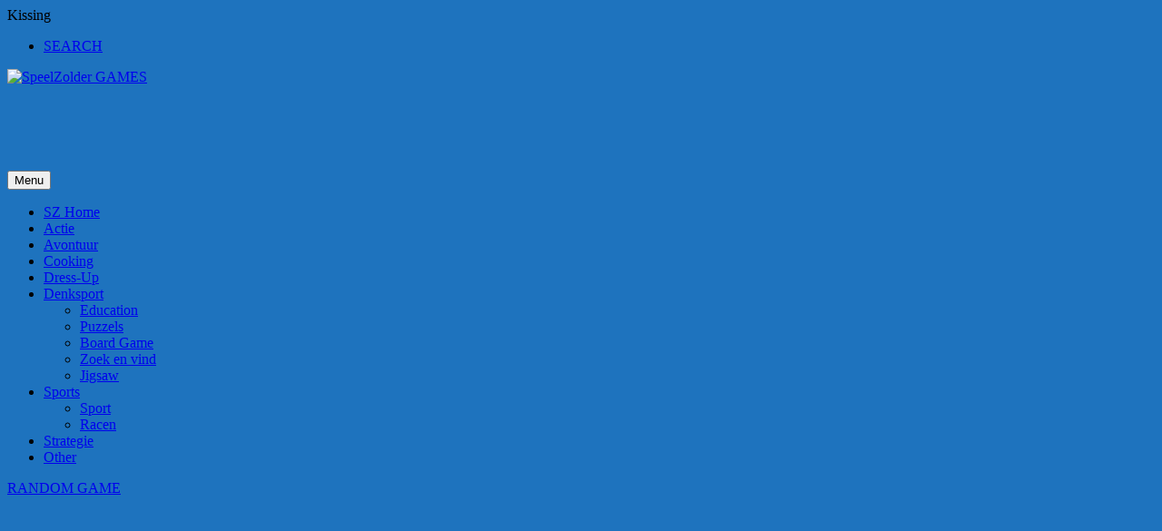

--- FILE ---
content_type: text/html; charset=UTF-8
request_url: https://games.speelzolder.com/tag/kissing/
body_size: 23227
content:
<!doctype html>
<!--[if IE 8]><html class="ie-8" lang="nl-NL"><![endif]-->
<!--[if IE 9]><html class="ie-9" lang="nl-NL"><![endif]-->
<!--[if (gt IE 9)|!(IE)]><!--><html lang="nl-NL"><!--<![endif]-->
<head>
<meta charset="UTF-8">
<meta name=viewport content="width=device-width, initial-scale=1">
<meta name="theme-color" content="#3469AF">
<meta name="msapplication-navbutton-color" content="#3469AF">
<meta name="apple-mobile-web-app-status-bar-style" content="default">
<link href='https://fonts.gstatic.com' crossorigin rel='preconnect' />

	  <meta name='robots' content='index, follow, max-image-preview:large, max-snippet:-1, max-video-preview:-1' />
	<style>img:is([sizes="auto" i], [sizes^="auto," i]) { contain-intrinsic-size: 3000px 1500px }</style>
	
	<!-- This site is optimized with the Yoast SEO plugin v26.6 - https://yoast.com/wordpress/plugins/seo/ -->
	<title>Kissing Archieven - SpeelZolder GAMES</title>
	<link rel="canonical" href="https://games.speelzolder.com/tag/kissing/" />
	<meta property="og:locale" content="nl_NL" />
	<meta property="og:type" content="article" />
	<meta property="og:title" content="Kissing Archieven - SpeelZolder GAMES" />
	<meta property="og:url" content="https://games.speelzolder.com/tag/kissing/" />
	<meta property="og:site_name" content="SpeelZolder GAMES" />
	<meta name="twitter:card" content="summary_large_image" />
	<script type="application/ld+json" class="yoast-schema-graph">{"@context":"https://schema.org","@graph":[{"@type":"CollectionPage","@id":"https://games.speelzolder.com/tag/kissing/","url":"https://games.speelzolder.com/tag/kissing/","name":"Kissing Archieven - SpeelZolder GAMES","isPartOf":{"@id":"https://games.speelzolder.com/#website"},"primaryImageOfPage":{"@id":"https://games.speelzolder.com/tag/kissing/#primaryimage"},"image":{"@id":"https://games.speelzolder.com/tag/kissing/#primaryimage"},"thumbnailUrl":"https://games.speelzolder.com/wp-content/uploads/thumbs/gamemonetize/C/colour-box-fill.jpg","breadcrumb":{"@id":"https://games.speelzolder.com/tag/kissing/#breadcrumb"},"inLanguage":"nl-NL"},{"@type":"ImageObject","inLanguage":"nl-NL","@id":"https://games.speelzolder.com/tag/kissing/#primaryimage","url":"https://games.speelzolder.com/wp-content/uploads/thumbs/gamemonetize/C/colour-box-fill.jpg","contentUrl":"https://games.speelzolder.com/wp-content/uploads/thumbs/gamemonetize/C/colour-box-fill.jpg","width":512,"height":384},{"@type":"BreadcrumbList","@id":"https://games.speelzolder.com/tag/kissing/#breadcrumb","itemListElement":[{"@type":"ListItem","position":1,"name":"Home","item":"https://games.speelzolder.com/"},{"@type":"ListItem","position":2,"name":"Kissing"}]},{"@type":"WebSite","@id":"https://games.speelzolder.com/#website","url":"https://games.speelzolder.com/","name":"SpeelZolder GAMES","description":"Games, spelletjes en fun","potentialAction":[{"@type":"SearchAction","target":{"@type":"EntryPoint","urlTemplate":"https://games.speelzolder.com/?s={search_term_string}"},"query-input":{"@type":"PropertyValueSpecification","valueRequired":true,"valueName":"search_term_string"}}],"inLanguage":"nl-NL"}]}</script>
	<!-- / Yoast SEO plugin. -->


<link rel='dns-prefetch' href='//www.googletagmanager.com' />
<link rel='dns-prefetch' href='//fonts.googleapis.com' />
<link rel='dns-prefetch' href='//pagead2.googlesyndication.com' />
<link rel='dns-prefetch' href='//fundingchoicesmessages.google.com' />
<link rel="alternate" type="application/rss+xml" title="SpeelZolder GAMES &raquo; feed" href="https://games.speelzolder.com/feed/" />
<link rel="alternate" type="application/rss+xml" title="SpeelZolder GAMES &raquo; reacties feed" href="https://games.speelzolder.com/comments/feed/" />
<link rel="alternate" type="application/rss+xml" title="SpeelZolder GAMES &raquo; Kissing tag feed" href="https://games.speelzolder.com/tag/kissing/feed/" />
<script type="text/javascript">
/* <![CDATA[ */
window._wpemojiSettings = {"baseUrl":"https:\/\/s.w.org\/images\/core\/emoji\/16.0.1\/72x72\/","ext":".png","svgUrl":"https:\/\/s.w.org\/images\/core\/emoji\/16.0.1\/svg\/","svgExt":".svg","source":{"concatemoji":"https:\/\/games.speelzolder.com\/wp-includes\/js\/wp-emoji-release.min.js"}};
/*! This file is auto-generated */
!function(s,n){var o,i,e;function c(e){try{var t={supportTests:e,timestamp:(new Date).valueOf()};sessionStorage.setItem(o,JSON.stringify(t))}catch(e){}}function p(e,t,n){e.clearRect(0,0,e.canvas.width,e.canvas.height),e.fillText(t,0,0);var t=new Uint32Array(e.getImageData(0,0,e.canvas.width,e.canvas.height).data),a=(e.clearRect(0,0,e.canvas.width,e.canvas.height),e.fillText(n,0,0),new Uint32Array(e.getImageData(0,0,e.canvas.width,e.canvas.height).data));return t.every(function(e,t){return e===a[t]})}function u(e,t){e.clearRect(0,0,e.canvas.width,e.canvas.height),e.fillText(t,0,0);for(var n=e.getImageData(16,16,1,1),a=0;a<n.data.length;a++)if(0!==n.data[a])return!1;return!0}function f(e,t,n,a){switch(t){case"flag":return n(e,"\ud83c\udff3\ufe0f\u200d\u26a7\ufe0f","\ud83c\udff3\ufe0f\u200b\u26a7\ufe0f")?!1:!n(e,"\ud83c\udde8\ud83c\uddf6","\ud83c\udde8\u200b\ud83c\uddf6")&&!n(e,"\ud83c\udff4\udb40\udc67\udb40\udc62\udb40\udc65\udb40\udc6e\udb40\udc67\udb40\udc7f","\ud83c\udff4\u200b\udb40\udc67\u200b\udb40\udc62\u200b\udb40\udc65\u200b\udb40\udc6e\u200b\udb40\udc67\u200b\udb40\udc7f");case"emoji":return!a(e,"\ud83e\udedf")}return!1}function g(e,t,n,a){var r="undefined"!=typeof WorkerGlobalScope&&self instanceof WorkerGlobalScope?new OffscreenCanvas(300,150):s.createElement("canvas"),o=r.getContext("2d",{willReadFrequently:!0}),i=(o.textBaseline="top",o.font="600 32px Arial",{});return e.forEach(function(e){i[e]=t(o,e,n,a)}),i}function t(e){var t=s.createElement("script");t.src=e,t.defer=!0,s.head.appendChild(t)}"undefined"!=typeof Promise&&(o="wpEmojiSettingsSupports",i=["flag","emoji"],n.supports={everything:!0,everythingExceptFlag:!0},e=new Promise(function(e){s.addEventListener("DOMContentLoaded",e,{once:!0})}),new Promise(function(t){var n=function(){try{var e=JSON.parse(sessionStorage.getItem(o));if("object"==typeof e&&"number"==typeof e.timestamp&&(new Date).valueOf()<e.timestamp+604800&&"object"==typeof e.supportTests)return e.supportTests}catch(e){}return null}();if(!n){if("undefined"!=typeof Worker&&"undefined"!=typeof OffscreenCanvas&&"undefined"!=typeof URL&&URL.createObjectURL&&"undefined"!=typeof Blob)try{var e="postMessage("+g.toString()+"("+[JSON.stringify(i),f.toString(),p.toString(),u.toString()].join(",")+"));",a=new Blob([e],{type:"text/javascript"}),r=new Worker(URL.createObjectURL(a),{name:"wpTestEmojiSupports"});return void(r.onmessage=function(e){c(n=e.data),r.terminate(),t(n)})}catch(e){}c(n=g(i,f,p,u))}t(n)}).then(function(e){for(var t in e)n.supports[t]=e[t],n.supports.everything=n.supports.everything&&n.supports[t],"flag"!==t&&(n.supports.everythingExceptFlag=n.supports.everythingExceptFlag&&n.supports[t]);n.supports.everythingExceptFlag=n.supports.everythingExceptFlag&&!n.supports.flag,n.DOMReady=!1,n.readyCallback=function(){n.DOMReady=!0}}).then(function(){return e}).then(function(){var e;n.supports.everything||(n.readyCallback(),(e=n.source||{}).concatemoji?t(e.concatemoji):e.wpemoji&&e.twemoji&&(t(e.twemoji),t(e.wpemoji)))}))}((window,document),window._wpemojiSettings);
/* ]]> */
</script>
<!-- games.speelzolder.com is managing ads with Advanced Ads 2.0.14 – https://wpadvancedads.com/ --><script id="games-ready">
			window.advanced_ads_ready=function(e,a){a=a||"complete";var d=function(e){return"interactive"===a?"loading"!==e:"complete"===e};d(document.readyState)?e():document.addEventListener("readystatechange",(function(a){d(a.target.readyState)&&e()}),{once:"interactive"===a})},window.advanced_ads_ready_queue=window.advanced_ads_ready_queue||[];		</script>
		<link rel='stylesheet' id='wpfp-css' href='https://games.speelzolder.com/wp-content/plugins/wp-favorite-posts/wpfp.css' type='text/css' />
<link rel='stylesheet' id='MyScoresPresenter-css' href='https://games.speelzolder.com/wp-content/plugins/myscorespresenter/myscorespresenter.css' type='text/css' media='all' />
<style id='wp-emoji-styles-inline-css' type='text/css'>

	img.wp-smiley, img.emoji {
		display: inline !important;
		border: none !important;
		box-shadow: none !important;
		height: 1em !important;
		width: 1em !important;
		margin: 0 0.07em !important;
		vertical-align: -0.1em !important;
		background: none !important;
		padding: 0 !important;
	}
</style>
<link rel='stylesheet' id='wp-block-library-css' href='https://games.speelzolder.com/wp-includes/css/dist/block-library/style.min.css' type='text/css' media='all' />
<style id='classic-theme-styles-inline-css' type='text/css'>
/*! This file is auto-generated */
.wp-block-button__link{color:#fff;background-color:#32373c;border-radius:9999px;box-shadow:none;text-decoration:none;padding:calc(.667em + 2px) calc(1.333em + 2px);font-size:1.125em}.wp-block-file__button{background:#32373c;color:#fff;text-decoration:none}
</style>
<style id='bp-login-form-style-inline-css' type='text/css'>
.widget_bp_core_login_widget .bp-login-widget-user-avatar{float:left}.widget_bp_core_login_widget .bp-login-widget-user-links{margin-left:70px}#bp-login-widget-form label{display:block;font-weight:600;margin:15px 0 5px;width:auto}#bp-login-widget-form input[type=password],#bp-login-widget-form input[type=text]{background-color:#fafafa;border:1px solid #d6d6d6;border-radius:0;font:inherit;font-size:100%;padding:.5em;width:100%}#bp-login-widget-form .bp-login-widget-register-link,#bp-login-widget-form .login-submit{display:inline;width:-moz-fit-content;width:fit-content}#bp-login-widget-form .bp-login-widget-register-link{margin-left:1em}#bp-login-widget-form .bp-login-widget-register-link a{filter:invert(1)}#bp-login-widget-form .bp-login-widget-pwd-link{font-size:80%}

</style>
<style id='bp-primary-nav-style-inline-css' type='text/css'>
.buddypress_object_nav .bp-navs{background:#0000;clear:both;overflow:hidden}.buddypress_object_nav .bp-navs ul{margin:0;padding:0}.buddypress_object_nav .bp-navs ul li{list-style:none;margin:0}.buddypress_object_nav .bp-navs ul li a,.buddypress_object_nav .bp-navs ul li span{border:0;display:block;padding:5px 10px;text-decoration:none}.buddypress_object_nav .bp-navs ul li .count{background:#eaeaea;border:1px solid #ccc;border-radius:50%;color:#555;display:inline-block;font-size:12px;margin-left:2px;padding:3px 6px;text-align:center;vertical-align:middle}.buddypress_object_nav .bp-navs ul li a .count:empty{display:none}.buddypress_object_nav .bp-navs ul li.last select{max-width:185px}.buddypress_object_nav .bp-navs ul li.current a,.buddypress_object_nav .bp-navs ul li.selected a{color:#333;opacity:1}.buddypress_object_nav .bp-navs ul li.current a .count,.buddypress_object_nav .bp-navs ul li.selected a .count{background-color:#fff}.buddypress_object_nav .bp-navs ul li.dynamic a .count,.buddypress_object_nav .bp-navs ul li.dynamic.current a .count,.buddypress_object_nav .bp-navs ul li.dynamic.selected a .count{background-color:#5087e5;border:0;color:#fafafa}.buddypress_object_nav .bp-navs ul li.dynamic a:hover .count{background-color:#5087e5;border:0;color:#fff}.buddypress_object_nav .main-navs.dir-navs{margin-bottom:20px}.buddypress_object_nav .bp-navs.group-create-links ul li.current a{text-align:center}.buddypress_object_nav .bp-navs.group-create-links ul li:not(.current),.buddypress_object_nav .bp-navs.group-create-links ul li:not(.current) a{color:#767676}.buddypress_object_nav .bp-navs.group-create-links ul li:not(.current) a:focus,.buddypress_object_nav .bp-navs.group-create-links ul li:not(.current) a:hover{background:none;color:#555}.buddypress_object_nav .bp-navs.group-create-links ul li:not(.current) a[disabled]:focus,.buddypress_object_nav .bp-navs.group-create-links ul li:not(.current) a[disabled]:hover{color:#767676}

</style>
<style id='bp-member-style-inline-css' type='text/css'>
[data-type="bp/member"] input.components-placeholder__input{border:1px solid #757575;border-radius:2px;flex:1 1 auto;padding:6px 8px}.bp-block-member{position:relative}.bp-block-member .member-content{display:flex}.bp-block-member .user-nicename{display:block}.bp-block-member .user-nicename a{border:none;color:currentColor;text-decoration:none}.bp-block-member .bp-profile-button{width:100%}.bp-block-member .bp-profile-button a.button{bottom:10px;display:inline-block;margin:18px 0 0;position:absolute;right:0}.bp-block-member.has-cover .item-header-avatar,.bp-block-member.has-cover .member-content,.bp-block-member.has-cover .member-description{z-index:2}.bp-block-member.has-cover .member-content,.bp-block-member.has-cover .member-description{padding-top:75px}.bp-block-member.has-cover .bp-member-cover-image{background-color:#c5c5c5;background-position:top;background-repeat:no-repeat;background-size:cover;border:0;display:block;height:150px;left:0;margin:0;padding:0;position:absolute;top:0;width:100%;z-index:1}.bp-block-member img.avatar{height:auto;width:auto}.bp-block-member.avatar-none .item-header-avatar{display:none}.bp-block-member.avatar-none.has-cover{min-height:200px}.bp-block-member.avatar-full{min-height:150px}.bp-block-member.avatar-full .item-header-avatar{width:180px}.bp-block-member.avatar-thumb .member-content{align-items:center;min-height:50px}.bp-block-member.avatar-thumb .item-header-avatar{width:70px}.bp-block-member.avatar-full.has-cover{min-height:300px}.bp-block-member.avatar-full.has-cover .item-header-avatar{width:200px}.bp-block-member.avatar-full.has-cover img.avatar{background:#fffc;border:2px solid #fff;margin-left:20px}.bp-block-member.avatar-thumb.has-cover .item-header-avatar{padding-top:75px}.entry .entry-content .bp-block-member .user-nicename a{border:none;color:currentColor;text-decoration:none}

</style>
<style id='bp-members-style-inline-css' type='text/css'>
[data-type="bp/members"] .components-placeholder.is-appender{min-height:0}[data-type="bp/members"] .components-placeholder.is-appender .components-placeholder__label:empty{display:none}[data-type="bp/members"] .components-placeholder input.components-placeholder__input{border:1px solid #757575;border-radius:2px;flex:1 1 auto;padding:6px 8px}[data-type="bp/members"].avatar-none .member-description{width:calc(100% - 44px)}[data-type="bp/members"].avatar-full .member-description{width:calc(100% - 224px)}[data-type="bp/members"].avatar-thumb .member-description{width:calc(100% - 114px)}[data-type="bp/members"] .member-content{position:relative}[data-type="bp/members"] .member-content .is-right{position:absolute;right:2px;top:2px}[data-type="bp/members"] .columns-2 .member-content .member-description,[data-type="bp/members"] .columns-3 .member-content .member-description,[data-type="bp/members"] .columns-4 .member-content .member-description{padding-left:44px;width:calc(100% - 44px)}[data-type="bp/members"] .columns-3 .is-right{right:-10px}[data-type="bp/members"] .columns-4 .is-right{right:-50px}.bp-block-members.is-grid{display:flex;flex-wrap:wrap;padding:0}.bp-block-members.is-grid .member-content{margin:0 1.25em 1.25em 0;width:100%}@media(min-width:600px){.bp-block-members.columns-2 .member-content{width:calc(50% - .625em)}.bp-block-members.columns-2 .member-content:nth-child(2n){margin-right:0}.bp-block-members.columns-3 .member-content{width:calc(33.33333% - .83333em)}.bp-block-members.columns-3 .member-content:nth-child(3n){margin-right:0}.bp-block-members.columns-4 .member-content{width:calc(25% - .9375em)}.bp-block-members.columns-4 .member-content:nth-child(4n){margin-right:0}}.bp-block-members .member-content{display:flex;flex-direction:column;padding-bottom:1em;text-align:center}.bp-block-members .member-content .item-header-avatar,.bp-block-members .member-content .member-description{width:100%}.bp-block-members .member-content .item-header-avatar{margin:0 auto}.bp-block-members .member-content .item-header-avatar img.avatar{display:inline-block}@media(min-width:600px){.bp-block-members .member-content{flex-direction:row;text-align:left}.bp-block-members .member-content .item-header-avatar,.bp-block-members .member-content .member-description{width:auto}.bp-block-members .member-content .item-header-avatar{margin:0}}.bp-block-members .member-content .user-nicename{display:block}.bp-block-members .member-content .user-nicename a{border:none;color:currentColor;text-decoration:none}.bp-block-members .member-content time{color:#767676;display:block;font-size:80%}.bp-block-members.avatar-none .item-header-avatar{display:none}.bp-block-members.avatar-full{min-height:190px}.bp-block-members.avatar-full .item-header-avatar{width:180px}.bp-block-members.avatar-thumb .member-content{min-height:80px}.bp-block-members.avatar-thumb .item-header-avatar{width:70px}.bp-block-members.columns-2 .member-content,.bp-block-members.columns-3 .member-content,.bp-block-members.columns-4 .member-content{display:block;text-align:center}.bp-block-members.columns-2 .member-content .item-header-avatar,.bp-block-members.columns-3 .member-content .item-header-avatar,.bp-block-members.columns-4 .member-content .item-header-avatar{margin:0 auto}.bp-block-members img.avatar{height:auto;max-width:-moz-fit-content;max-width:fit-content;width:auto}.bp-block-members .member-content.has-activity{align-items:center}.bp-block-members .member-content.has-activity .item-header-avatar{padding-right:1em}.bp-block-members .member-content.has-activity .wp-block-quote{margin-bottom:0;text-align:left}.bp-block-members .member-content.has-activity .wp-block-quote cite a,.entry .entry-content .bp-block-members .user-nicename a{border:none;color:currentColor;text-decoration:none}

</style>
<style id='bp-dynamic-members-style-inline-css' type='text/css'>
.bp-dynamic-block-container .item-options{font-size:.5em;margin:0 0 1em;padding:1em 0}.bp-dynamic-block-container .item-options a.selected{font-weight:600}.bp-dynamic-block-container ul.item-list{list-style:none;margin:1em 0;padding-left:0}.bp-dynamic-block-container ul.item-list li{margin-bottom:1em}.bp-dynamic-block-container ul.item-list li:after,.bp-dynamic-block-container ul.item-list li:before{content:" ";display:table}.bp-dynamic-block-container ul.item-list li:after{clear:both}.bp-dynamic-block-container ul.item-list li .item-avatar{float:left;width:60px}.bp-dynamic-block-container ul.item-list li .item{margin-left:70px}

</style>
<style id='bp-online-members-style-inline-css' type='text/css'>
.widget_bp_core_whos_online_widget .avatar-block,[data-type="bp/online-members"] .avatar-block{display:flex;flex-flow:row wrap}.widget_bp_core_whos_online_widget .avatar-block img,[data-type="bp/online-members"] .avatar-block img{margin:.5em}

</style>
<style id='bp-active-members-style-inline-css' type='text/css'>
.widget_bp_core_recently_active_widget .avatar-block,[data-type="bp/active-members"] .avatar-block{display:flex;flex-flow:row wrap}.widget_bp_core_recently_active_widget .avatar-block img,[data-type="bp/active-members"] .avatar-block img{margin:.5em}

</style>
<style id='bp-latest-activities-style-inline-css' type='text/css'>
.bp-latest-activities .components-flex.components-select-control select[multiple]{height:auto;padding:0 8px}.bp-latest-activities .components-flex.components-select-control select[multiple]+.components-input-control__suffix svg{display:none}.bp-latest-activities-block a,.entry .entry-content .bp-latest-activities-block a{border:none;text-decoration:none}.bp-latest-activities-block .activity-list.item-list blockquote{border:none;padding:0}.bp-latest-activities-block .activity-list.item-list blockquote .activity-item:not(.mini){box-shadow:1px 0 4px #00000026;padding:0 1em;position:relative}.bp-latest-activities-block .activity-list.item-list blockquote .activity-item:not(.mini):after,.bp-latest-activities-block .activity-list.item-list blockquote .activity-item:not(.mini):before{border-color:#0000;border-style:solid;content:"";display:block;height:0;left:15px;position:absolute;width:0}.bp-latest-activities-block .activity-list.item-list blockquote .activity-item:not(.mini):before{border-top-color:#00000026;border-width:9px;bottom:-18px;left:14px}.bp-latest-activities-block .activity-list.item-list blockquote .activity-item:not(.mini):after{border-top-color:#fff;border-width:8px;bottom:-16px}.bp-latest-activities-block .activity-list.item-list blockquote .activity-item.mini .avatar{display:inline-block;height:20px;margin-right:2px;vertical-align:middle;width:20px}.bp-latest-activities-block .activity-list.item-list footer{align-items:center;display:flex}.bp-latest-activities-block .activity-list.item-list footer img.avatar{border:none;display:inline-block;margin-right:.5em}.bp-latest-activities-block .activity-list.item-list footer .activity-time-since{font-size:90%}.bp-latest-activities-block .widget-error{border-left:4px solid #0b80a4;box-shadow:1px 0 4px #00000026}.bp-latest-activities-block .widget-error p{padding:0 1em}

</style>
<style id='global-styles-inline-css' type='text/css'>
:root{--wp--preset--aspect-ratio--square: 1;--wp--preset--aspect-ratio--4-3: 4/3;--wp--preset--aspect-ratio--3-4: 3/4;--wp--preset--aspect-ratio--3-2: 3/2;--wp--preset--aspect-ratio--2-3: 2/3;--wp--preset--aspect-ratio--16-9: 16/9;--wp--preset--aspect-ratio--9-16: 9/16;--wp--preset--color--black: #000000;--wp--preset--color--cyan-bluish-gray: #abb8c3;--wp--preset--color--white: #ffffff;--wp--preset--color--pale-pink: #f78da7;--wp--preset--color--vivid-red: #cf2e2e;--wp--preset--color--luminous-vivid-orange: #ff6900;--wp--preset--color--luminous-vivid-amber: #fcb900;--wp--preset--color--light-green-cyan: #7bdcb5;--wp--preset--color--vivid-green-cyan: #00d084;--wp--preset--color--pale-cyan-blue: #8ed1fc;--wp--preset--color--vivid-cyan-blue: #0693e3;--wp--preset--color--vivid-purple: #9b51e0;--wp--preset--gradient--vivid-cyan-blue-to-vivid-purple: linear-gradient(135deg,rgba(6,147,227,1) 0%,rgb(155,81,224) 100%);--wp--preset--gradient--light-green-cyan-to-vivid-green-cyan: linear-gradient(135deg,rgb(122,220,180) 0%,rgb(0,208,130) 100%);--wp--preset--gradient--luminous-vivid-amber-to-luminous-vivid-orange: linear-gradient(135deg,rgba(252,185,0,1) 0%,rgba(255,105,0,1) 100%);--wp--preset--gradient--luminous-vivid-orange-to-vivid-red: linear-gradient(135deg,rgba(255,105,0,1) 0%,rgb(207,46,46) 100%);--wp--preset--gradient--very-light-gray-to-cyan-bluish-gray: linear-gradient(135deg,rgb(238,238,238) 0%,rgb(169,184,195) 100%);--wp--preset--gradient--cool-to-warm-spectrum: linear-gradient(135deg,rgb(74,234,220) 0%,rgb(151,120,209) 20%,rgb(207,42,186) 40%,rgb(238,44,130) 60%,rgb(251,105,98) 80%,rgb(254,248,76) 100%);--wp--preset--gradient--blush-light-purple: linear-gradient(135deg,rgb(255,206,236) 0%,rgb(152,150,240) 100%);--wp--preset--gradient--blush-bordeaux: linear-gradient(135deg,rgb(254,205,165) 0%,rgb(254,45,45) 50%,rgb(107,0,62) 100%);--wp--preset--gradient--luminous-dusk: linear-gradient(135deg,rgb(255,203,112) 0%,rgb(199,81,192) 50%,rgb(65,88,208) 100%);--wp--preset--gradient--pale-ocean: linear-gradient(135deg,rgb(255,245,203) 0%,rgb(182,227,212) 50%,rgb(51,167,181) 100%);--wp--preset--gradient--electric-grass: linear-gradient(135deg,rgb(202,248,128) 0%,rgb(113,206,126) 100%);--wp--preset--gradient--midnight: linear-gradient(135deg,rgb(2,3,129) 0%,rgb(40,116,252) 100%);--wp--preset--font-size--small: 13px;--wp--preset--font-size--medium: 20px;--wp--preset--font-size--large: 36px;--wp--preset--font-size--x-large: 42px;--wp--preset--spacing--20: 0.44rem;--wp--preset--spacing--30: 0.67rem;--wp--preset--spacing--40: 1rem;--wp--preset--spacing--50: 1.5rem;--wp--preset--spacing--60: 2.25rem;--wp--preset--spacing--70: 3.38rem;--wp--preset--spacing--80: 5.06rem;--wp--preset--shadow--natural: 6px 6px 9px rgba(0, 0, 0, 0.2);--wp--preset--shadow--deep: 12px 12px 50px rgba(0, 0, 0, 0.4);--wp--preset--shadow--sharp: 6px 6px 0px rgba(0, 0, 0, 0.2);--wp--preset--shadow--outlined: 6px 6px 0px -3px rgba(255, 255, 255, 1), 6px 6px rgba(0, 0, 0, 1);--wp--preset--shadow--crisp: 6px 6px 0px rgba(0, 0, 0, 1);}:where(.is-layout-flex){gap: 0.5em;}:where(.is-layout-grid){gap: 0.5em;}body .is-layout-flex{display: flex;}.is-layout-flex{flex-wrap: wrap;align-items: center;}.is-layout-flex > :is(*, div){margin: 0;}body .is-layout-grid{display: grid;}.is-layout-grid > :is(*, div){margin: 0;}:where(.wp-block-columns.is-layout-flex){gap: 2em;}:where(.wp-block-columns.is-layout-grid){gap: 2em;}:where(.wp-block-post-template.is-layout-flex){gap: 1.25em;}:where(.wp-block-post-template.is-layout-grid){gap: 1.25em;}.has-black-color{color: var(--wp--preset--color--black) !important;}.has-cyan-bluish-gray-color{color: var(--wp--preset--color--cyan-bluish-gray) !important;}.has-white-color{color: var(--wp--preset--color--white) !important;}.has-pale-pink-color{color: var(--wp--preset--color--pale-pink) !important;}.has-vivid-red-color{color: var(--wp--preset--color--vivid-red) !important;}.has-luminous-vivid-orange-color{color: var(--wp--preset--color--luminous-vivid-orange) !important;}.has-luminous-vivid-amber-color{color: var(--wp--preset--color--luminous-vivid-amber) !important;}.has-light-green-cyan-color{color: var(--wp--preset--color--light-green-cyan) !important;}.has-vivid-green-cyan-color{color: var(--wp--preset--color--vivid-green-cyan) !important;}.has-pale-cyan-blue-color{color: var(--wp--preset--color--pale-cyan-blue) !important;}.has-vivid-cyan-blue-color{color: var(--wp--preset--color--vivid-cyan-blue) !important;}.has-vivid-purple-color{color: var(--wp--preset--color--vivid-purple) !important;}.has-black-background-color{background-color: var(--wp--preset--color--black) !important;}.has-cyan-bluish-gray-background-color{background-color: var(--wp--preset--color--cyan-bluish-gray) !important;}.has-white-background-color{background-color: var(--wp--preset--color--white) !important;}.has-pale-pink-background-color{background-color: var(--wp--preset--color--pale-pink) !important;}.has-vivid-red-background-color{background-color: var(--wp--preset--color--vivid-red) !important;}.has-luminous-vivid-orange-background-color{background-color: var(--wp--preset--color--luminous-vivid-orange) !important;}.has-luminous-vivid-amber-background-color{background-color: var(--wp--preset--color--luminous-vivid-amber) !important;}.has-light-green-cyan-background-color{background-color: var(--wp--preset--color--light-green-cyan) !important;}.has-vivid-green-cyan-background-color{background-color: var(--wp--preset--color--vivid-green-cyan) !important;}.has-pale-cyan-blue-background-color{background-color: var(--wp--preset--color--pale-cyan-blue) !important;}.has-vivid-cyan-blue-background-color{background-color: var(--wp--preset--color--vivid-cyan-blue) !important;}.has-vivid-purple-background-color{background-color: var(--wp--preset--color--vivid-purple) !important;}.has-black-border-color{border-color: var(--wp--preset--color--black) !important;}.has-cyan-bluish-gray-border-color{border-color: var(--wp--preset--color--cyan-bluish-gray) !important;}.has-white-border-color{border-color: var(--wp--preset--color--white) !important;}.has-pale-pink-border-color{border-color: var(--wp--preset--color--pale-pink) !important;}.has-vivid-red-border-color{border-color: var(--wp--preset--color--vivid-red) !important;}.has-luminous-vivid-orange-border-color{border-color: var(--wp--preset--color--luminous-vivid-orange) !important;}.has-luminous-vivid-amber-border-color{border-color: var(--wp--preset--color--luminous-vivid-amber) !important;}.has-light-green-cyan-border-color{border-color: var(--wp--preset--color--light-green-cyan) !important;}.has-vivid-green-cyan-border-color{border-color: var(--wp--preset--color--vivid-green-cyan) !important;}.has-pale-cyan-blue-border-color{border-color: var(--wp--preset--color--pale-cyan-blue) !important;}.has-vivid-cyan-blue-border-color{border-color: var(--wp--preset--color--vivid-cyan-blue) !important;}.has-vivid-purple-border-color{border-color: var(--wp--preset--color--vivid-purple) !important;}.has-vivid-cyan-blue-to-vivid-purple-gradient-background{background: var(--wp--preset--gradient--vivid-cyan-blue-to-vivid-purple) !important;}.has-light-green-cyan-to-vivid-green-cyan-gradient-background{background: var(--wp--preset--gradient--light-green-cyan-to-vivid-green-cyan) !important;}.has-luminous-vivid-amber-to-luminous-vivid-orange-gradient-background{background: var(--wp--preset--gradient--luminous-vivid-amber-to-luminous-vivid-orange) !important;}.has-luminous-vivid-orange-to-vivid-red-gradient-background{background: var(--wp--preset--gradient--luminous-vivid-orange-to-vivid-red) !important;}.has-very-light-gray-to-cyan-bluish-gray-gradient-background{background: var(--wp--preset--gradient--very-light-gray-to-cyan-bluish-gray) !important;}.has-cool-to-warm-spectrum-gradient-background{background: var(--wp--preset--gradient--cool-to-warm-spectrum) !important;}.has-blush-light-purple-gradient-background{background: var(--wp--preset--gradient--blush-light-purple) !important;}.has-blush-bordeaux-gradient-background{background: var(--wp--preset--gradient--blush-bordeaux) !important;}.has-luminous-dusk-gradient-background{background: var(--wp--preset--gradient--luminous-dusk) !important;}.has-pale-ocean-gradient-background{background: var(--wp--preset--gradient--pale-ocean) !important;}.has-electric-grass-gradient-background{background: var(--wp--preset--gradient--electric-grass) !important;}.has-midnight-gradient-background{background: var(--wp--preset--gradient--midnight) !important;}.has-small-font-size{font-size: var(--wp--preset--font-size--small) !important;}.has-medium-font-size{font-size: var(--wp--preset--font-size--medium) !important;}.has-large-font-size{font-size: var(--wp--preset--font-size--large) !important;}.has-x-large-font-size{font-size: var(--wp--preset--font-size--x-large) !important;}
:where(.wp-block-post-template.is-layout-flex){gap: 1.25em;}:where(.wp-block-post-template.is-layout-grid){gap: 1.25em;}
:where(.wp-block-columns.is-layout-flex){gap: 2em;}:where(.wp-block-columns.is-layout-grid){gap: 2em;}
:root :where(.wp-block-pullquote){font-size: 1.5em;line-height: 1.6;}
</style>
<link rel='stylesheet' id='wp-postratings-css' href='https://games.speelzolder.com/wp-content/plugins/wp-postratings/css/postratings-css.css' type='text/css' media='all' />
<link rel='stylesheet' id='wp-lightbox-2.min.css-css' href='https://games.speelzolder.com/wp-content/plugins/wp-lightbox-2/styles/lightbox.min.css' type='text/css' media='all' />
<link rel='stylesheet' id='myarcadetheme-style-css' href='https://games.speelzolder.com/wp-content/themes/myarcadetheme/style.css' type='text/css' media='all' />
<link rel='stylesheet' id='mt-fa-css' href='https://games.speelzolder.com/wp-content/themes/myarcadetheme/css/fa.css' type='text/css' media='all' />
<link rel='stylesheet' id='mt-opensans-css' href='//fonts.googleapis.com/css?display=swap&#038;family=Open+Sans%3A300italic%2C400italic%2C700italic%2C400%2C300%2C700&#038;subset=latin&#038;ver=6.8.3' type='text/css' media='all' />
<link rel='stylesheet' id='mt-BuddyPressIntegration-css' href='https://games.speelzolder.com/wp-content/themes/myarcadetheme/css/buddypress.css' type='text/css' media='all' />
<link rel='stylesheet' id='wp-pagenavi-css' href='https://games.speelzolder.com/wp-content/plugins/wp-pagenavi/pagenavi-css.css' type='text/css' media='all' />
<script type="text/javascript">
            window._nslDOMReady = (function () {
                const executedCallbacks = new Set();
            
                return function (callback) {
                    /**
                    * Third parties might dispatch DOMContentLoaded events, so we need to ensure that we only run our callback once!
                    */
                    if (executedCallbacks.has(callback)) return;
            
                    const wrappedCallback = function () {
                        if (executedCallbacks.has(callback)) return;
                        executedCallbacks.add(callback);
                        callback();
                    };
            
                    if (document.readyState === "complete" || document.readyState === "interactive") {
                        wrappedCallback();
                    } else {
                        document.addEventListener("DOMContentLoaded", wrappedCallback);
                    }
                };
            })();
        </script><script type="text/javascript" src="https://games.speelzolder.com/wp-includes/js/jquery/jquery.min.js" id="jquery-core-js"></script>
<script type="text/javascript" src="https://games.speelzolder.com/wp-includes/js/jquery/jquery-migrate.min.js" id="jquery-migrate-js"></script>

<!-- Google tag (gtag.js) snippet toegevoegd door Site Kit -->
<!-- Google Analytics snippet toegevoegd door Site Kit -->
<script type="text/javascript" src="https://www.googletagmanager.com/gtag/js?id=GT-MBGFQFQ" id="google_gtagjs-js" async></script>
<script type="text/javascript" id="google_gtagjs-js-after">
/* <![CDATA[ */
window.dataLayer = window.dataLayer || [];function gtag(){dataLayer.push(arguments);}
gtag("set","linker",{"domains":["games.speelzolder.com"]});
gtag("js", new Date());
gtag("set", "developer_id.dZTNiMT", true);
gtag("config", "GT-MBGFQFQ");
/* ]]> */
</script>
<script type="text/javascript" src="https://games.speelzolder.com/wp-content/plugins/wp-favorite-posts/script.js" id="wp-favorite-posts-js"></script>
<link rel="https://api.w.org/" href="https://games.speelzolder.com/wp-json/" /><link rel="alternate" title="JSON" type="application/json" href="https://games.speelzolder.com/wp-json/wp/v2/tags/402" /><link rel="EditURI" type="application/rsd+xml" title="RSD" href="https://games.speelzolder.com/xmlrpc.php?rsd" />

	<script type="text/javascript">var ajaxurl = 'https://games.speelzolder.com/wp-admin/admin-ajax.php';</script>


		<!-- GA Google Analytics @ https://m0n.co/ga -->
		<script async src="https://www.googletagmanager.com/gtag/js?id=UA-44056598-1"></script>
		<script>
			window.dataLayer = window.dataLayer || [];
			function gtag(){dataLayer.push(arguments);}
			gtag('js', new Date());
			gtag('config', 'UA-44056598-1');
		</script>

	<meta name="generator" content="Site Kit by Google 1.168.0" />
<meta name="generator" content="MyArcadePlugin Pro 6.2.0" />
<meta name="generator" content="Redux 4.5.9" /><link rel="shortcut icon" type="image/x-icon" href="https://games.speelzolder.com/wp-content/uploads/2019/11/SZfavicon32x32.jpg">

<!-- Google AdSense meta tags toegevoegd door Site Kit -->
<meta name="google-adsense-platform-account" content="ca-host-pub-2644536267352236">
<meta name="google-adsense-platform-domain" content="sitekit.withgoogle.com">
<!-- Einde Google AdSense meta tags toegevoegd door Site Kit -->
<style type="text/css" id="custom-background-css">
body.custom-background { background-color: #1e73be; }
</style>
	
<!-- Google AdSense snippet toegevoegd door Site Kit -->
<script type="text/javascript" async="async" src="https://pagead2.googlesyndication.com/pagead/js/adsbygoogle.js?client=ca-pub-7977244510594415&amp;host=ca-host-pub-2644536267352236" crossorigin="anonymous"></script>

<!-- Einde Google AdSense snippet toegevoegd door Site Kit -->

<!-- Google AdSense Ad Blocking Recovery snippet toegevoegd door Site Kit -->
<script async src="https://fundingchoicesmessages.google.com/i/pub-7977244510594415?ers=1" nonce="arREG8jKgUGr---XBOm0lQ"></script><script nonce="arREG8jKgUGr---XBOm0lQ">(function() {function signalGooglefcPresent() {if (!window.frames['googlefcPresent']) {if (document.body) {const iframe = document.createElement('iframe'); iframe.style = 'width: 0; height: 0; border: none; z-index: -1000; left: -1000px; top: -1000px;'; iframe.style.display = 'none'; iframe.name = 'googlefcPresent'; document.body.appendChild(iframe);} else {setTimeout(signalGooglefcPresent, 0);}}}signalGooglefcPresent();})();</script>
<!-- Google AdSense Ad Blocking Recovery snippet toegevoegd door Site Kit -->

<!-- Google AdSense Ad Blocking Recovery Error Protection snippet toegevoegd door Site Kit -->
<script>(function(){'use strict';function aa(a){var b=0;return function(){return b<a.length?{done:!1,value:a[b++]}:{done:!0}}}var ba=typeof Object.defineProperties=="function"?Object.defineProperty:function(a,b,c){if(a==Array.prototype||a==Object.prototype)return a;a[b]=c.value;return a};
function ca(a){a=["object"==typeof globalThis&&globalThis,a,"object"==typeof window&&window,"object"==typeof self&&self,"object"==typeof global&&global];for(var b=0;b<a.length;++b){var c=a[b];if(c&&c.Math==Math)return c}throw Error("Cannot find global object");}var da=ca(this);function l(a,b){if(b)a:{var c=da;a=a.split(".");for(var d=0;d<a.length-1;d++){var e=a[d];if(!(e in c))break a;c=c[e]}a=a[a.length-1];d=c[a];b=b(d);b!=d&&b!=null&&ba(c,a,{configurable:!0,writable:!0,value:b})}}
function ea(a){return a.raw=a}function n(a){var b=typeof Symbol!="undefined"&&Symbol.iterator&&a[Symbol.iterator];if(b)return b.call(a);if(typeof a.length=="number")return{next:aa(a)};throw Error(String(a)+" is not an iterable or ArrayLike");}function fa(a){for(var b,c=[];!(b=a.next()).done;)c.push(b.value);return c}var ha=typeof Object.create=="function"?Object.create:function(a){function b(){}b.prototype=a;return new b},p;
if(typeof Object.setPrototypeOf=="function")p=Object.setPrototypeOf;else{var q;a:{var ja={a:!0},ka={};try{ka.__proto__=ja;q=ka.a;break a}catch(a){}q=!1}p=q?function(a,b){a.__proto__=b;if(a.__proto__!==b)throw new TypeError(a+" is not extensible");return a}:null}var la=p;
function t(a,b){a.prototype=ha(b.prototype);a.prototype.constructor=a;if(la)la(a,b);else for(var c in b)if(c!="prototype")if(Object.defineProperties){var d=Object.getOwnPropertyDescriptor(b,c);d&&Object.defineProperty(a,c,d)}else a[c]=b[c];a.A=b.prototype}function ma(){for(var a=Number(this),b=[],c=a;c<arguments.length;c++)b[c-a]=arguments[c];return b}l("Object.is",function(a){return a?a:function(b,c){return b===c?b!==0||1/b===1/c:b!==b&&c!==c}});
l("Array.prototype.includes",function(a){return a?a:function(b,c){var d=this;d instanceof String&&(d=String(d));var e=d.length;c=c||0;for(c<0&&(c=Math.max(c+e,0));c<e;c++){var f=d[c];if(f===b||Object.is(f,b))return!0}return!1}});
l("String.prototype.includes",function(a){return a?a:function(b,c){if(this==null)throw new TypeError("The 'this' value for String.prototype.includes must not be null or undefined");if(b instanceof RegExp)throw new TypeError("First argument to String.prototype.includes must not be a regular expression");return this.indexOf(b,c||0)!==-1}});l("Number.MAX_SAFE_INTEGER",function(){return 9007199254740991});
l("Number.isFinite",function(a){return a?a:function(b){return typeof b!=="number"?!1:!isNaN(b)&&b!==Infinity&&b!==-Infinity}});l("Number.isInteger",function(a){return a?a:function(b){return Number.isFinite(b)?b===Math.floor(b):!1}});l("Number.isSafeInteger",function(a){return a?a:function(b){return Number.isInteger(b)&&Math.abs(b)<=Number.MAX_SAFE_INTEGER}});
l("Math.trunc",function(a){return a?a:function(b){b=Number(b);if(isNaN(b)||b===Infinity||b===-Infinity||b===0)return b;var c=Math.floor(Math.abs(b));return b<0?-c:c}});/*

 Copyright The Closure Library Authors.
 SPDX-License-Identifier: Apache-2.0
*/
var u=this||self;function v(a,b){a:{var c=["CLOSURE_FLAGS"];for(var d=u,e=0;e<c.length;e++)if(d=d[c[e]],d==null){c=null;break a}c=d}a=c&&c[a];return a!=null?a:b}function w(a){return a};function na(a){u.setTimeout(function(){throw a;},0)};var oa=v(610401301,!1),pa=v(188588736,!0),qa=v(645172343,v(1,!0));var x,ra=u.navigator;x=ra?ra.userAgentData||null:null;function z(a){return oa?x?x.brands.some(function(b){return(b=b.brand)&&b.indexOf(a)!=-1}):!1:!1}function A(a){var b;a:{if(b=u.navigator)if(b=b.userAgent)break a;b=""}return b.indexOf(a)!=-1};function B(){return oa?!!x&&x.brands.length>0:!1}function C(){return B()?z("Chromium"):(A("Chrome")||A("CriOS"))&&!(B()?0:A("Edge"))||A("Silk")};var sa=B()?!1:A("Trident")||A("MSIE");!A("Android")||C();C();A("Safari")&&(C()||(B()?0:A("Coast"))||(B()?0:A("Opera"))||(B()?0:A("Edge"))||(B()?z("Microsoft Edge"):A("Edg/"))||B()&&z("Opera"));var ta={},D=null;var ua=typeof Uint8Array!=="undefined",va=!sa&&typeof btoa==="function";var wa;function E(){return typeof BigInt==="function"};var F=typeof Symbol==="function"&&typeof Symbol()==="symbol";function xa(a){return typeof Symbol==="function"&&typeof Symbol()==="symbol"?Symbol():a}var G=xa(),ya=xa("2ex");var za=F?function(a,b){a[G]|=b}:function(a,b){a.g!==void 0?a.g|=b:Object.defineProperties(a,{g:{value:b,configurable:!0,writable:!0,enumerable:!1}})},H=F?function(a){return a[G]|0}:function(a){return a.g|0},I=F?function(a){return a[G]}:function(a){return a.g},J=F?function(a,b){a[G]=b}:function(a,b){a.g!==void 0?a.g=b:Object.defineProperties(a,{g:{value:b,configurable:!0,writable:!0,enumerable:!1}})};function Aa(a,b){J(b,(a|0)&-14591)}function Ba(a,b){J(b,(a|34)&-14557)};var K={},Ca={};function Da(a){return!(!a||typeof a!=="object"||a.g!==Ca)}function Ea(a){return a!==null&&typeof a==="object"&&!Array.isArray(a)&&a.constructor===Object}function L(a,b,c){if(!Array.isArray(a)||a.length)return!1;var d=H(a);if(d&1)return!0;if(!(b&&(Array.isArray(b)?b.includes(c):b.has(c))))return!1;J(a,d|1);return!0};var M=0,N=0;function Fa(a){var b=a>>>0;M=b;N=(a-b)/4294967296>>>0}function Ga(a){if(a<0){Fa(-a);var b=n(Ha(M,N));a=b.next().value;b=b.next().value;M=a>>>0;N=b>>>0}else Fa(a)}function Ia(a,b){b>>>=0;a>>>=0;if(b<=2097151)var c=""+(4294967296*b+a);else E()?c=""+(BigInt(b)<<BigInt(32)|BigInt(a)):(c=(a>>>24|b<<8)&16777215,b=b>>16&65535,a=(a&16777215)+c*6777216+b*6710656,c+=b*8147497,b*=2,a>=1E7&&(c+=a/1E7>>>0,a%=1E7),c>=1E7&&(b+=c/1E7>>>0,c%=1E7),c=b+Ja(c)+Ja(a));return c}
function Ja(a){a=String(a);return"0000000".slice(a.length)+a}function Ha(a,b){b=~b;a?a=~a+1:b+=1;return[a,b]};var Ka=/^-?([1-9][0-9]*|0)(\.[0-9]+)?$/;var O;function La(a,b){O=b;a=new a(b);O=void 0;return a}
function P(a,b,c){a==null&&(a=O);O=void 0;if(a==null){var d=96;c?(a=[c],d|=512):a=[];b&&(d=d&-16760833|(b&1023)<<14)}else{if(!Array.isArray(a))throw Error("narr");d=H(a);if(d&2048)throw Error("farr");if(d&64)return a;d|=64;if(c&&(d|=512,c!==a[0]))throw Error("mid");a:{c=a;var e=c.length;if(e){var f=e-1;if(Ea(c[f])){d|=256;b=f-(+!!(d&512)-1);if(b>=1024)throw Error("pvtlmt");d=d&-16760833|(b&1023)<<14;break a}}if(b){b=Math.max(b,e-(+!!(d&512)-1));if(b>1024)throw Error("spvt");d=d&-16760833|(b&1023)<<
14}}}J(a,d);return a};function Ma(a){switch(typeof a){case "number":return isFinite(a)?a:String(a);case "boolean":return a?1:0;case "object":if(a)if(Array.isArray(a)){if(L(a,void 0,0))return}else if(ua&&a!=null&&a instanceof Uint8Array){if(va){for(var b="",c=0,d=a.length-10240;c<d;)b+=String.fromCharCode.apply(null,a.subarray(c,c+=10240));b+=String.fromCharCode.apply(null,c?a.subarray(c):a);a=btoa(b)}else{b===void 0&&(b=0);if(!D){D={};c="ABCDEFGHIJKLMNOPQRSTUVWXYZabcdefghijklmnopqrstuvwxyz0123456789".split("");d=["+/=",
"+/","-_=","-_.","-_"];for(var e=0;e<5;e++){var f=c.concat(d[e].split(""));ta[e]=f;for(var g=0;g<f.length;g++){var h=f[g];D[h]===void 0&&(D[h]=g)}}}b=ta[b];c=Array(Math.floor(a.length/3));d=b[64]||"";for(e=f=0;f<a.length-2;f+=3){var k=a[f],m=a[f+1];h=a[f+2];g=b[k>>2];k=b[(k&3)<<4|m>>4];m=b[(m&15)<<2|h>>6];h=b[h&63];c[e++]=g+k+m+h}g=0;h=d;switch(a.length-f){case 2:g=a[f+1],h=b[(g&15)<<2]||d;case 1:a=a[f],c[e]=b[a>>2]+b[(a&3)<<4|g>>4]+h+d}a=c.join("")}return a}}return a};function Na(a,b,c){a=Array.prototype.slice.call(a);var d=a.length,e=b&256?a[d-1]:void 0;d+=e?-1:0;for(b=b&512?1:0;b<d;b++)a[b]=c(a[b]);if(e){b=a[b]={};for(var f in e)Object.prototype.hasOwnProperty.call(e,f)&&(b[f]=c(e[f]))}return a}function Oa(a,b,c,d,e){if(a!=null){if(Array.isArray(a))a=L(a,void 0,0)?void 0:e&&H(a)&2?a:Pa(a,b,c,d!==void 0,e);else if(Ea(a)){var f={},g;for(g in a)Object.prototype.hasOwnProperty.call(a,g)&&(f[g]=Oa(a[g],b,c,d,e));a=f}else a=b(a,d);return a}}
function Pa(a,b,c,d,e){var f=d||c?H(a):0;d=d?!!(f&32):void 0;a=Array.prototype.slice.call(a);for(var g=0;g<a.length;g++)a[g]=Oa(a[g],b,c,d,e);c&&c(f,a);return a}function Qa(a){return a.s===K?a.toJSON():Ma(a)};function Ra(a,b,c){c=c===void 0?Ba:c;if(a!=null){if(ua&&a instanceof Uint8Array)return b?a:new Uint8Array(a);if(Array.isArray(a)){var d=H(a);if(d&2)return a;b&&(b=d===0||!!(d&32)&&!(d&64||!(d&16)));return b?(J(a,(d|34)&-12293),a):Pa(a,Ra,d&4?Ba:c,!0,!0)}a.s===K&&(c=a.h,d=I(c),a=d&2?a:La(a.constructor,Sa(c,d,!0)));return a}}function Sa(a,b,c){var d=c||b&2?Ba:Aa,e=!!(b&32);a=Na(a,b,function(f){return Ra(f,e,d)});za(a,32|(c?2:0));return a};function Ta(a,b){a=a.h;return Ua(a,I(a),b)}function Va(a,b,c,d){b=d+(+!!(b&512)-1);if(!(b<0||b>=a.length||b>=c))return a[b]}
function Ua(a,b,c,d){if(c===-1)return null;var e=b>>14&1023||536870912;if(c>=e){if(b&256)return a[a.length-1][c]}else{var f=a.length;if(d&&b&256&&(d=a[f-1][c],d!=null)){if(Va(a,b,e,c)&&ya!=null){var g;a=(g=wa)!=null?g:wa={};g=a[ya]||0;g>=4||(a[ya]=g+1,g=Error(),g.__closure__error__context__984382||(g.__closure__error__context__984382={}),g.__closure__error__context__984382.severity="incident",na(g))}return d}return Va(a,b,e,c)}}
function Wa(a,b,c,d,e){var f=b>>14&1023||536870912;if(c>=f||e&&!qa){var g=b;if(b&256)e=a[a.length-1];else{if(d==null)return;e=a[f+(+!!(b&512)-1)]={};g|=256}e[c]=d;c<f&&(a[c+(+!!(b&512)-1)]=void 0);g!==b&&J(a,g)}else a[c+(+!!(b&512)-1)]=d,b&256&&(a=a[a.length-1],c in a&&delete a[c])}
function Xa(a,b){var c=Ya;var d=d===void 0?!1:d;var e=a.h;var f=I(e),g=Ua(e,f,b,d);if(g!=null&&typeof g==="object"&&g.s===K)c=g;else if(Array.isArray(g)){var h=H(g),k=h;k===0&&(k|=f&32);k|=f&2;k!==h&&J(g,k);c=new c(g)}else c=void 0;c!==g&&c!=null&&Wa(e,f,b,c,d);e=c;if(e==null)return e;a=a.h;f=I(a);f&2||(g=e,c=g.h,h=I(c),g=h&2?La(g.constructor,Sa(c,h,!1)):g,g!==e&&(e=g,Wa(a,f,b,e,d)));return e}function Za(a,b){a=Ta(a,b);return a==null||typeof a==="string"?a:void 0}
function $a(a,b){var c=c===void 0?0:c;a=Ta(a,b);if(a!=null)if(b=typeof a,b==="number"?Number.isFinite(a):b!=="string"?0:Ka.test(a))if(typeof a==="number"){if(a=Math.trunc(a),!Number.isSafeInteger(a)){Ga(a);b=M;var d=N;if(a=d&2147483648)b=~b+1>>>0,d=~d>>>0,b==0&&(d=d+1>>>0);b=d*4294967296+(b>>>0);a=a?-b:b}}else if(b=Math.trunc(Number(a)),Number.isSafeInteger(b))a=String(b);else{if(b=a.indexOf("."),b!==-1&&(a=a.substring(0,b)),!(a[0]==="-"?a.length<20||a.length===20&&Number(a.substring(0,7))>-922337:
a.length<19||a.length===19&&Number(a.substring(0,6))<922337)){if(a.length<16)Ga(Number(a));else if(E())a=BigInt(a),M=Number(a&BigInt(4294967295))>>>0,N=Number(a>>BigInt(32)&BigInt(4294967295));else{b=+(a[0]==="-");N=M=0;d=a.length;for(var e=b,f=(d-b)%6+b;f<=d;e=f,f+=6)e=Number(a.slice(e,f)),N*=1E6,M=M*1E6+e,M>=4294967296&&(N+=Math.trunc(M/4294967296),N>>>=0,M>>>=0);b&&(b=n(Ha(M,N)),a=b.next().value,b=b.next().value,M=a,N=b)}a=M;b=N;b&2147483648?E()?a=""+(BigInt(b|0)<<BigInt(32)|BigInt(a>>>0)):(b=
n(Ha(a,b)),a=b.next().value,b=b.next().value,a="-"+Ia(a,b)):a=Ia(a,b)}}else a=void 0;return a!=null?a:c}function R(a,b){var c=c===void 0?"":c;a=Za(a,b);return a!=null?a:c};var S;function T(a,b,c){this.h=P(a,b,c)}T.prototype.toJSON=function(){return ab(this)};T.prototype.s=K;T.prototype.toString=function(){try{return S=!0,ab(this).toString()}finally{S=!1}};
function ab(a){var b=S?a.h:Pa(a.h,Qa,void 0,void 0,!1);var c=!S;var d=pa?void 0:a.constructor.v;var e=I(c?a.h:b);if(a=b.length){var f=b[a-1],g=Ea(f);g?a--:f=void 0;e=+!!(e&512)-1;var h=b;if(g){b:{var k=f;var m={};g=!1;if(k)for(var r in k)if(Object.prototype.hasOwnProperty.call(k,r))if(isNaN(+r))m[r]=k[r];else{var y=k[r];Array.isArray(y)&&(L(y,d,+r)||Da(y)&&y.size===0)&&(y=null);y==null&&(g=!0);y!=null&&(m[r]=y)}if(g){for(var Q in m)break b;m=null}else m=k}k=m==null?f!=null:m!==f}for(var ia;a>0;a--){Q=
a-1;r=h[Q];Q-=e;if(!(r==null||L(r,d,Q)||Da(r)&&r.size===0))break;ia=!0}if(h!==b||k||ia){if(!c)h=Array.prototype.slice.call(h,0,a);else if(ia||k||m)h.length=a;m&&h.push(m)}b=h}return b};function bb(a){return function(b){if(b==null||b=="")b=new a;else{b=JSON.parse(b);if(!Array.isArray(b))throw Error("dnarr");za(b,32);b=La(a,b)}return b}};function cb(a){this.h=P(a)}t(cb,T);var db=bb(cb);var U;function V(a){this.g=a}V.prototype.toString=function(){return this.g+""};var eb={};function fb(a){if(U===void 0){var b=null;var c=u.trustedTypes;if(c&&c.createPolicy){try{b=c.createPolicy("goog#html",{createHTML:w,createScript:w,createScriptURL:w})}catch(d){u.console&&u.console.error(d.message)}U=b}else U=b}a=(b=U)?b.createScriptURL(a):a;return new V(a,eb)};/*

 SPDX-License-Identifier: Apache-2.0
*/
function gb(a){var b=ma.apply(1,arguments);if(b.length===0)return fb(a[0]);for(var c=a[0],d=0;d<b.length;d++)c+=encodeURIComponent(b[d])+a[d+1];return fb(c)};function hb(a,b){a.src=b instanceof V&&b.constructor===V?b.g:"type_error:TrustedResourceUrl";var c,d;(c=(b=(d=(c=(a.ownerDocument&&a.ownerDocument.defaultView||window).document).querySelector)==null?void 0:d.call(c,"script[nonce]"))?b.nonce||b.getAttribute("nonce")||"":"")&&a.setAttribute("nonce",c)};function ib(){return Math.floor(Math.random()*2147483648).toString(36)+Math.abs(Math.floor(Math.random()*2147483648)^Date.now()).toString(36)};function jb(a,b){b=String(b);a.contentType==="application/xhtml+xml"&&(b=b.toLowerCase());return a.createElement(b)}function kb(a){this.g=a||u.document||document};function lb(a){a=a===void 0?document:a;return a.createElement("script")};function mb(a,b,c,d,e,f){try{var g=a.g,h=lb(g);h.async=!0;hb(h,b);g.head.appendChild(h);h.addEventListener("load",function(){e();d&&g.head.removeChild(h)});h.addEventListener("error",function(){c>0?mb(a,b,c-1,d,e,f):(d&&g.head.removeChild(h),f())})}catch(k){f()}};var nb=u.atob("aHR0cHM6Ly93d3cuZ3N0YXRpYy5jb20vaW1hZ2VzL2ljb25zL21hdGVyaWFsL3N5c3RlbS8xeC93YXJuaW5nX2FtYmVyXzI0ZHAucG5n"),ob=u.atob("WW91IGFyZSBzZWVpbmcgdGhpcyBtZXNzYWdlIGJlY2F1c2UgYWQgb3Igc2NyaXB0IGJsb2NraW5nIHNvZnR3YXJlIGlzIGludGVyZmVyaW5nIHdpdGggdGhpcyBwYWdlLg=="),pb=u.atob("RGlzYWJsZSBhbnkgYWQgb3Igc2NyaXB0IGJsb2NraW5nIHNvZnR3YXJlLCB0aGVuIHJlbG9hZCB0aGlzIHBhZ2Uu");function qb(a,b,c){this.i=a;this.u=b;this.o=c;this.g=null;this.j=[];this.m=!1;this.l=new kb(this.i)}
function rb(a){if(a.i.body&&!a.m){var b=function(){sb(a);u.setTimeout(function(){tb(a,3)},50)};mb(a.l,a.u,2,!0,function(){u[a.o]||b()},b);a.m=!0}}
function sb(a){for(var b=W(1,5),c=0;c<b;c++){var d=X(a);a.i.body.appendChild(d);a.j.push(d)}b=X(a);b.style.bottom="0";b.style.left="0";b.style.position="fixed";b.style.width=W(100,110).toString()+"%";b.style.zIndex=W(2147483544,2147483644).toString();b.style.backgroundColor=ub(249,259,242,252,219,229);b.style.boxShadow="0 0 12px #888";b.style.color=ub(0,10,0,10,0,10);b.style.display="flex";b.style.justifyContent="center";b.style.fontFamily="Roboto, Arial";c=X(a);c.style.width=W(80,85).toString()+
"%";c.style.maxWidth=W(750,775).toString()+"px";c.style.margin="24px";c.style.display="flex";c.style.alignItems="flex-start";c.style.justifyContent="center";d=jb(a.l.g,"IMG");d.className=ib();d.src=nb;d.alt="Warning icon";d.style.height="24px";d.style.width="24px";d.style.paddingRight="16px";var e=X(a),f=X(a);f.style.fontWeight="bold";f.textContent=ob;var g=X(a);g.textContent=pb;Y(a,e,f);Y(a,e,g);Y(a,c,d);Y(a,c,e);Y(a,b,c);a.g=b;a.i.body.appendChild(a.g);b=W(1,5);for(c=0;c<b;c++)d=X(a),a.i.body.appendChild(d),
a.j.push(d)}function Y(a,b,c){for(var d=W(1,5),e=0;e<d;e++){var f=X(a);b.appendChild(f)}b.appendChild(c);c=W(1,5);for(d=0;d<c;d++)e=X(a),b.appendChild(e)}function W(a,b){return Math.floor(a+Math.random()*(b-a))}function ub(a,b,c,d,e,f){return"rgb("+W(Math.max(a,0),Math.min(b,255)).toString()+","+W(Math.max(c,0),Math.min(d,255)).toString()+","+W(Math.max(e,0),Math.min(f,255)).toString()+")"}function X(a){a=jb(a.l.g,"DIV");a.className=ib();return a}
function tb(a,b){b<=0||a.g!=null&&a.g.offsetHeight!==0&&a.g.offsetWidth!==0||(vb(a),sb(a),u.setTimeout(function(){tb(a,b-1)},50))}function vb(a){for(var b=n(a.j),c=b.next();!c.done;c=b.next())(c=c.value)&&c.parentNode&&c.parentNode.removeChild(c);a.j=[];(b=a.g)&&b.parentNode&&b.parentNode.removeChild(b);a.g=null};function wb(a,b,c,d,e){function f(k){document.body?g(document.body):k>0?u.setTimeout(function(){f(k-1)},e):b()}function g(k){k.appendChild(h);u.setTimeout(function(){h?(h.offsetHeight!==0&&h.offsetWidth!==0?b():a(),h.parentNode&&h.parentNode.removeChild(h)):a()},d)}var h=xb(c);f(3)}function xb(a){var b=document.createElement("div");b.className=a;b.style.width="1px";b.style.height="1px";b.style.position="absolute";b.style.left="-10000px";b.style.top="-10000px";b.style.zIndex="-10000";return b};function Ya(a){this.h=P(a)}t(Ya,T);function yb(a){this.h=P(a)}t(yb,T);var zb=bb(yb);function Ab(a){if(!a)return null;a=Za(a,4);var b;a===null||a===void 0?b=null:b=fb(a);return b};var Bb=ea([""]),Cb=ea([""]);function Db(a,b){this.m=a;this.o=new kb(a.document);this.g=b;this.j=R(this.g,1);this.u=Ab(Xa(this.g,2))||gb(Bb);this.i=!1;b=Ab(Xa(this.g,13))||gb(Cb);this.l=new qb(a.document,b,R(this.g,12))}Db.prototype.start=function(){Eb(this)};
function Eb(a){Fb(a);mb(a.o,a.u,3,!1,function(){a:{var b=a.j;var c=u.btoa(b);if(c=u[c]){try{var d=db(u.atob(c))}catch(e){b=!1;break a}b=b===Za(d,1)}else b=!1}b?Z(a,R(a.g,14)):(Z(a,R(a.g,8)),rb(a.l))},function(){wb(function(){Z(a,R(a.g,7));rb(a.l)},function(){return Z(a,R(a.g,6))},R(a.g,9),$a(a.g,10),$a(a.g,11))})}function Z(a,b){a.i||(a.i=!0,a=new a.m.XMLHttpRequest,a.open("GET",b,!0),a.send())}function Fb(a){var b=u.btoa(a.j);a.m[b]&&Z(a,R(a.g,5))};(function(a,b){u[a]=function(){var c=ma.apply(0,arguments);u[a]=function(){};b.call.apply(b,[null].concat(c instanceof Array?c:fa(n(c))))}})("__h82AlnkH6D91__",function(a){typeof window.atob==="function"&&(new Db(window,zb(window.atob(a)))).start()});}).call(this);

window.__h82AlnkH6D91__("[base64]/[base64]/[base64]/[base64]");</script>
<!-- Beëindig Google AdSense Ad Blocking Recovery Error Protection snippet toegevoegd door Site Kit -->
<style>ins.adsbygoogle { background-color: transparent; padding: 0; }</style><script  async src="https://pagead2.googlesyndication.com/pagead/js/adsbygoogle.js?client=ca-pub-7977244510594415" crossorigin="anonymous"></script><!--[if lt IE 9]><script src="https://games.speelzolder.com/wp-content/themes/myarcadetheme/js/lib/html5.js"></script><![endif]-->
</head>

<body class="bp-nouveau archive tag tag-kissing tag-402 custom-background wp-theme-myarcadetheme aa-prefix-games-">
    <div class="all">
    <header class="hdcn" id="header_magazine">
        <div class="hdcn-1" itemscope="itemscope" itemtype="http://www.schema.org/SiteNavigationElement">
      <div class="cont">
        <div class="fa-gamepad">Kissing</div>
                <ul class="menu-top">
          
          
                    <li><a class="fa-search" href="#" data-toggle="modal" data-target="#modl-srch">SEARCH</a></li>
          
                  </ul>
              </div>
    </div>
  
  <div class="hdcn-2" itemscope="itemscope" itemtype="http://schema.org/WPHeader">
    <div class="cont">
      <div class="logo">
        <a href="https://games.speelzolder.com" title="SpeelZolder GAMES" itemprop="url">
                    <img src="https://games.speelzolder.com/wp-content/uploads/2023/05/SPEELZOLDER-gameLogo_klein.png" alt="SpeelZolder GAMES" title="SpeelZolder GAMES" itemprop="image"/>
        </a>
        <meta itemprop="name" content="SpeelZolder GAMES">
      </div>

            <div class="bnr728">
        <script async src="https://pagead2.googlesyndication.com/pagead/js/adsbygoogle.js?client=ca-pub-7977244510594415"
     crossorigin="anonymous"></script>
<!-- horizontale ads games -->
<ins class="adsbygoogle"
     style="display:inline-block;width:728px;height:90px"
     data-ad-client="ca-pub-7977244510594415"
     data-ad-slot="5112174928"></ins>
<script>
     (adsbygoogle = window.adsbygoogle || []).push({});
</script>      </div>
          </div>
  </div>

  <div class="hdcn-3">
    <div class="cont">
            <nav class="menu">
        <button class="menu-botn"><span class="fa-bars">Menu</span></button>
        <ul>
          <li id="menu-item-250" class="menu-item menu-item-type-custom menu-item-object-custom menu-item-250"><a href="https://speelzolder.com" itemprop="url">SZ Home</a></li>
<li id="menu-item-253" class="menu-item menu-item-type-taxonomy menu-item-object-category menu-item-253"><a href="https://games.speelzolder.com/category/action/" itemprop="url">Actie</a></li>
<li id="menu-item-252" class="menu-item menu-item-type-taxonomy menu-item-object-category menu-item-252"><a href="https://games.speelzolder.com/category/adventure/" itemprop="url">Avontuur</a></li>
<li id="menu-item-572" class="menu-item menu-item-type-taxonomy menu-item-object-category menu-item-572"><a href="https://games.speelzolder.com/category/cooking/" itemprop="url">Cooking</a></li>
<li id="menu-item-245" class="menu-item menu-item-type-taxonomy menu-item-object-category menu-item-245"><a href="https://games.speelzolder.com/category/dress-up/" itemprop="url">Dress-Up</a></li>
<li id="menu-item-580" class="menu-item menu-item-type-post_type menu-item-object-page menu-item-has-children menu-item-580"><a href="https://games.speelzolder.com/puzzels/" itemprop="url">Denksport</a>
<ul class="sub-menu">
	<li id="menu-item-582" class="menu-item menu-item-type-taxonomy menu-item-object-category menu-item-582"><a href="https://games.speelzolder.com/category/education/" itemprop="url">Education</a></li>
	<li id="menu-item-247" class="menu-item menu-item-type-taxonomy menu-item-object-category menu-item-247"><a href="https://games.speelzolder.com/category/puzzles/" itemprop="url">Puzzels</a></li>
	<li id="menu-item-573" class="menu-item menu-item-type-taxonomy menu-item-object-category menu-item-573"><a href="https://games.speelzolder.com/category/board-game/" itemprop="url">Board Game</a></li>
	<li id="menu-item-586" class="menu-item menu-item-type-taxonomy menu-item-object-category menu-item-586"><a href="https://games.speelzolder.com/category/zoek-en-vind/" itemprop="url">Zoek en vind</a></li>
	<li id="menu-item-581" class="menu-item menu-item-type-taxonomy menu-item-object-category menu-item-581"><a href="https://games.speelzolder.com/category/jigsaw/" itemprop="url">Jigsaw</a></li>
</ul>
</li>
<li id="menu-item-589" class="menu-item menu-item-type-post_type menu-item-object-page menu-item-has-children menu-item-589"><a href="https://games.speelzolder.com/sport/" itemprop="url">Sports</a>
<ul class="sub-menu">
	<li id="menu-item-248" class="menu-item menu-item-type-taxonomy menu-item-object-category menu-item-248"><a href="https://games.speelzolder.com/category/sports/" itemprop="url">Sport</a></li>
	<li id="menu-item-246" class="menu-item menu-item-type-taxonomy menu-item-object-category menu-item-246"><a href="https://games.speelzolder.com/category/driving/" itemprop="url">Racen</a></li>
</ul>
</li>
<li id="menu-item-249" class="menu-item menu-item-type-taxonomy menu-item-object-category menu-item-249"><a href="https://games.speelzolder.com/category/strategy/" itemprop="url">Strategie</a></li>
<li id="menu-item-574" class="menu-item menu-item-type-taxonomy menu-item-object-category menu-item-574"><a href="https://games.speelzolder.com/category/other/" itemprop="url">Other</a></li>
        </ul>

                <a href="https://games.speelzolder.com/?randomgame=1" class="rndgame fa-random" title="Play a random game!">
          RANDOM GAME        </a>
              </nav>

          </div>
  </div>

      <div class="hdcn-4">
      <div class="cont">
        <div class="mt-bx-loading"></div>
        <div class="hdgms-cn" style="visibility:hidden">
          <ul class="sldr-hd">
                        <!--<game>-->
            <li>
              <div class="gmcn-smal">
                <figure class="gm-imag"><a href="https://games.speelzolder.com/flappy-poppy/"><img src="https://games.speelzolder.com/wp-content/uploads/thumbs/gamemonetize/F/flappy-poppy-150x150.jpg" width="60" height="60"  alt="Flappy Poppy" /><span class="fa-gamepad"><strong>PLAY</strong> <span>NOW!</span></span></a></figure>
                <div class="gm-titl"><a href="https://games.speelzolder.com/flappy-poppy/">Flappy Poppy</a></div>

                 <div class="gm-vpcn">
    <div class="gm-vote">
      <div class="post-ratings">
        <img src="https://games.speelzolder.com/wp-content/plugins/wp-postratings/images/stars/rating_off.gif" alt="0 stemmen, gemiddeld: 0,00 van de 5" title="0 stemmen, gemiddeld: 0,00 van de 5" class="post-ratings-image" /><img src="https://games.speelzolder.com/wp-content/plugins/wp-postratings/images/stars/rating_off.gif" alt="0 stemmen, gemiddeld: 0,00 van de 5" title="0 stemmen, gemiddeld: 0,00 van de 5" class="post-ratings-image" /><img src="https://games.speelzolder.com/wp-content/plugins/wp-postratings/images/stars/rating_off.gif" alt="0 stemmen, gemiddeld: 0,00 van de 5" title="0 stemmen, gemiddeld: 0,00 van de 5" class="post-ratings-image" /><img src="https://games.speelzolder.com/wp-content/plugins/wp-postratings/images/stars/rating_off.gif" alt="0 stemmen, gemiddeld: 0,00 van de 5" title="0 stemmen, gemiddeld: 0,00 van de 5" class="post-ratings-image" /><img src="https://games.speelzolder.com/wp-content/plugins/wp-postratings/images/stars/rating_off.gif" alt="0 stemmen, gemiddeld: 0,00 van de 5" title="0 stemmen, gemiddeld: 0,00 van de 5" class="post-ratings-image" />      </div>
    </div>

    <span class="gm-play fa-gamepad">0</span>  </div>
                </div>
            </li>
            <!--</game>-->
                        <!--<game>-->
            <li>
              <div class="gmcn-smal">
                <figure class="gm-imag"><a href="https://games.speelzolder.com/piano-tile/"><img src="https://games.speelzolder.com/wp-content/uploads/thumbs/gamemonetize/P/piano-tile-150x150.jpg" width="60" height="60"  alt="Piano Tile" /><span class="fa-gamepad"><strong>PLAY</strong> <span>NOW!</span></span></a></figure>
                <div class="gm-titl"><a href="https://games.speelzolder.com/piano-tile/">Piano Tile</a></div>

                 <div class="gm-vpcn">
    <div class="gm-vote">
      <div class="post-ratings">
        <img src="https://games.speelzolder.com/wp-content/plugins/wp-postratings/images/stars/rating_off.gif" alt="0 stemmen, gemiddeld: 0,00 van de 5" title="0 stemmen, gemiddeld: 0,00 van de 5" class="post-ratings-image" /><img src="https://games.speelzolder.com/wp-content/plugins/wp-postratings/images/stars/rating_off.gif" alt="0 stemmen, gemiddeld: 0,00 van de 5" title="0 stemmen, gemiddeld: 0,00 van de 5" class="post-ratings-image" /><img src="https://games.speelzolder.com/wp-content/plugins/wp-postratings/images/stars/rating_off.gif" alt="0 stemmen, gemiddeld: 0,00 van de 5" title="0 stemmen, gemiddeld: 0,00 van de 5" class="post-ratings-image" /><img src="https://games.speelzolder.com/wp-content/plugins/wp-postratings/images/stars/rating_off.gif" alt="0 stemmen, gemiddeld: 0,00 van de 5" title="0 stemmen, gemiddeld: 0,00 van de 5" class="post-ratings-image" /><img src="https://games.speelzolder.com/wp-content/plugins/wp-postratings/images/stars/rating_off.gif" alt="0 stemmen, gemiddeld: 0,00 van de 5" title="0 stemmen, gemiddeld: 0,00 van de 5" class="post-ratings-image" />      </div>
    </div>

    <span class="gm-play fa-gamepad">3</span>  </div>
                </div>
            </li>
            <!--</game>-->
                        <!--<game>-->
            <li>
              <div class="gmcn-smal">
                <figure class="gm-imag"><a href="https://games.speelzolder.com/rescue-king/"><img src="https://games.speelzolder.com/wp-content/uploads/thumbs/gamemonetize/R/rescue-king-150x150.jpg" width="60" height="60"  alt="Rescue King" /><span class="fa-gamepad"><strong>PLAY</strong> <span>NOW!</span></span></a></figure>
                <div class="gm-titl"><a href="https://games.speelzolder.com/rescue-king/">Rescue King</a></div>

                 <div class="gm-vpcn">
    <div class="gm-vote">
      <div class="post-ratings">
        <img src="https://games.speelzolder.com/wp-content/plugins/wp-postratings/images/stars/rating_off.gif" alt="0 stemmen, gemiddeld: 0,00 van de 5" title="0 stemmen, gemiddeld: 0,00 van de 5" class="post-ratings-image" /><img src="https://games.speelzolder.com/wp-content/plugins/wp-postratings/images/stars/rating_off.gif" alt="0 stemmen, gemiddeld: 0,00 van de 5" title="0 stemmen, gemiddeld: 0,00 van de 5" class="post-ratings-image" /><img src="https://games.speelzolder.com/wp-content/plugins/wp-postratings/images/stars/rating_off.gif" alt="0 stemmen, gemiddeld: 0,00 van de 5" title="0 stemmen, gemiddeld: 0,00 van de 5" class="post-ratings-image" /><img src="https://games.speelzolder.com/wp-content/plugins/wp-postratings/images/stars/rating_off.gif" alt="0 stemmen, gemiddeld: 0,00 van de 5" title="0 stemmen, gemiddeld: 0,00 van de 5" class="post-ratings-image" /><img src="https://games.speelzolder.com/wp-content/plugins/wp-postratings/images/stars/rating_off.gif" alt="0 stemmen, gemiddeld: 0,00 van de 5" title="0 stemmen, gemiddeld: 0,00 van de 5" class="post-ratings-image" />      </div>
    </div>

    <span class="gm-play fa-gamepad">3</span>  </div>
                </div>
            </li>
            <!--</game>-->
                        <!--<game>-->
            <li>
              <div class="gmcn-smal">
                <figure class="gm-imag"><a href="https://games.speelzolder.com/red-light-green-light-game/"><img src="https://games.speelzolder.com/wp-content/uploads/thumbs/gamemonetize/R/red-light-green-light-game-150x150.jpg" width="60" height="60"  alt="Red Light, Green Light Game" /><span class="fa-gamepad"><strong>PLAY</strong> <span>NOW!</span></span></a></figure>
                <div class="gm-titl"><a href="https://games.speelzolder.com/red-light-green-light-game/">Red Light, Green Light ..</a></div>

                 <div class="gm-vpcn">
    <div class="gm-vote">
      <div class="post-ratings">
        <img src="https://games.speelzolder.com/wp-content/plugins/wp-postratings/images/stars/rating_off.gif" alt="0 stemmen, gemiddeld: 0,00 van de 5" title="0 stemmen, gemiddeld: 0,00 van de 5" class="post-ratings-image" /><img src="https://games.speelzolder.com/wp-content/plugins/wp-postratings/images/stars/rating_off.gif" alt="0 stemmen, gemiddeld: 0,00 van de 5" title="0 stemmen, gemiddeld: 0,00 van de 5" class="post-ratings-image" /><img src="https://games.speelzolder.com/wp-content/plugins/wp-postratings/images/stars/rating_off.gif" alt="0 stemmen, gemiddeld: 0,00 van de 5" title="0 stemmen, gemiddeld: 0,00 van de 5" class="post-ratings-image" /><img src="https://games.speelzolder.com/wp-content/plugins/wp-postratings/images/stars/rating_off.gif" alt="0 stemmen, gemiddeld: 0,00 van de 5" title="0 stemmen, gemiddeld: 0,00 van de 5" class="post-ratings-image" /><img src="https://games.speelzolder.com/wp-content/plugins/wp-postratings/images/stars/rating_off.gif" alt="0 stemmen, gemiddeld: 0,00 van de 5" title="0 stemmen, gemiddeld: 0,00 van de 5" class="post-ratings-image" />      </div>
    </div>

    <span class="gm-play fa-gamepad">2</span>  </div>
                </div>
            </li>
            <!--</game>-->
                        <!--<game>-->
            <li>
              <div class="gmcn-smal">
                <figure class="gm-imag"><a href="https://games.speelzolder.com/mario-match3/"><img src="https://games.speelzolder.com/wp-content/uploads/thumbs/gamemonetize/M/mario-match3-150x150.jpg" width="60" height="60"  alt="Mario Match3" /><span class="fa-gamepad"><strong>PLAY</strong> <span>NOW!</span></span></a></figure>
                <div class="gm-titl"><a href="https://games.speelzolder.com/mario-match3/">Mario Match3</a></div>

                 <div class="gm-vpcn">
    <div class="gm-vote">
      <div class="post-ratings">
        <img src="https://games.speelzolder.com/wp-content/plugins/wp-postratings/images/stars/rating_off.gif" alt="0 stemmen, gemiddeld: 0,00 van de 5" title="0 stemmen, gemiddeld: 0,00 van de 5" class="post-ratings-image" /><img src="https://games.speelzolder.com/wp-content/plugins/wp-postratings/images/stars/rating_off.gif" alt="0 stemmen, gemiddeld: 0,00 van de 5" title="0 stemmen, gemiddeld: 0,00 van de 5" class="post-ratings-image" /><img src="https://games.speelzolder.com/wp-content/plugins/wp-postratings/images/stars/rating_off.gif" alt="0 stemmen, gemiddeld: 0,00 van de 5" title="0 stemmen, gemiddeld: 0,00 van de 5" class="post-ratings-image" /><img src="https://games.speelzolder.com/wp-content/plugins/wp-postratings/images/stars/rating_off.gif" alt="0 stemmen, gemiddeld: 0,00 van de 5" title="0 stemmen, gemiddeld: 0,00 van de 5" class="post-ratings-image" /><img src="https://games.speelzolder.com/wp-content/plugins/wp-postratings/images/stars/rating_off.gif" alt="0 stemmen, gemiddeld: 0,00 van de 5" title="0 stemmen, gemiddeld: 0,00 van de 5" class="post-ratings-image" />      </div>
    </div>

    <span class="gm-play fa-gamepad">4</span>  </div>
                </div>
            </li>
            <!--</game>-->
                        <!--<game>-->
            <li>
              <div class="gmcn-smal">
                <figure class="gm-imag"><a href="https://games.speelzolder.com/lion-king-jigsaw/"><img src="https://games.speelzolder.com/wp-content/uploads/thumbs/gamemonetize/L/lion-king-jigsaw-150x150.jpg" width="60" height="60"  alt="Lion King Jigsaw" /><span class="fa-gamepad"><strong>PLAY</strong> <span>NOW!</span></span></a></figure>
                <div class="gm-titl"><a href="https://games.speelzolder.com/lion-king-jigsaw/">Lion King Jigsaw</a></div>

                 <div class="gm-vpcn">
    <div class="gm-vote">
      <div class="post-ratings">
        <img src="https://games.speelzolder.com/wp-content/plugins/wp-postratings/images/stars/rating_off.gif" alt="0 stemmen, gemiddeld: 0,00 van de 5" title="0 stemmen, gemiddeld: 0,00 van de 5" class="post-ratings-image" /><img src="https://games.speelzolder.com/wp-content/plugins/wp-postratings/images/stars/rating_off.gif" alt="0 stemmen, gemiddeld: 0,00 van de 5" title="0 stemmen, gemiddeld: 0,00 van de 5" class="post-ratings-image" /><img src="https://games.speelzolder.com/wp-content/plugins/wp-postratings/images/stars/rating_off.gif" alt="0 stemmen, gemiddeld: 0,00 van de 5" title="0 stemmen, gemiddeld: 0,00 van de 5" class="post-ratings-image" /><img src="https://games.speelzolder.com/wp-content/plugins/wp-postratings/images/stars/rating_off.gif" alt="0 stemmen, gemiddeld: 0,00 van de 5" title="0 stemmen, gemiddeld: 0,00 van de 5" class="post-ratings-image" /><img src="https://games.speelzolder.com/wp-content/plugins/wp-postratings/images/stars/rating_off.gif" alt="0 stemmen, gemiddeld: 0,00 van de 5" title="0 stemmen, gemiddeld: 0,00 van de 5" class="post-ratings-image" />      </div>
    </div>

    <span class="gm-play fa-gamepad">1</span>  </div>
                </div>
            </li>
            <!--</game>-->
                        <!--<game>-->
            <li>
              <div class="gmcn-smal">
                <figure class="gm-imag"><a href="https://games.speelzolder.com/shrek-card-match/"><img src="https://games.speelzolder.com/wp-content/uploads/thumbs/gamemonetize/S/shrek-card-match-150x150.jpg" width="60" height="60"  alt="Shrek Card Match" /><span class="fa-gamepad"><strong>PLAY</strong> <span>NOW!</span></span></a></figure>
                <div class="gm-titl"><a href="https://games.speelzolder.com/shrek-card-match/">Shrek Card Match</a></div>

                 <div class="gm-vpcn">
    <div class="gm-vote">
      <div class="post-ratings">
        <img src="https://games.speelzolder.com/wp-content/plugins/wp-postratings/images/stars/rating_off.gif" alt="0 stemmen, gemiddeld: 0,00 van de 5" title="0 stemmen, gemiddeld: 0,00 van de 5" class="post-ratings-image" /><img src="https://games.speelzolder.com/wp-content/plugins/wp-postratings/images/stars/rating_off.gif" alt="0 stemmen, gemiddeld: 0,00 van de 5" title="0 stemmen, gemiddeld: 0,00 van de 5" class="post-ratings-image" /><img src="https://games.speelzolder.com/wp-content/plugins/wp-postratings/images/stars/rating_off.gif" alt="0 stemmen, gemiddeld: 0,00 van de 5" title="0 stemmen, gemiddeld: 0,00 van de 5" class="post-ratings-image" /><img src="https://games.speelzolder.com/wp-content/plugins/wp-postratings/images/stars/rating_off.gif" alt="0 stemmen, gemiddeld: 0,00 van de 5" title="0 stemmen, gemiddeld: 0,00 van de 5" class="post-ratings-image" /><img src="https://games.speelzolder.com/wp-content/plugins/wp-postratings/images/stars/rating_off.gif" alt="0 stemmen, gemiddeld: 0,00 van de 5" title="0 stemmen, gemiddeld: 0,00 van de 5" class="post-ratings-image" />      </div>
    </div>

    <span class="gm-play fa-gamepad">2</span>  </div>
                </div>
            </li>
            <!--</game>-->
                        <!--<game>-->
            <li>
              <div class="gmcn-smal">
                <figure class="gm-imag"><a href="https://games.speelzolder.com/kids-birthday-party/"><img src="https://games.speelzolder.com/wp-content/uploads/thumbs/gamemonetize/K/kids-birthday-party-150x150.jpg" width="60" height="60"  alt="Kids Birthday Party" /><span class="fa-gamepad"><strong>PLAY</strong> <span>NOW!</span></span></a></figure>
                <div class="gm-titl"><a href="https://games.speelzolder.com/kids-birthday-party/">Kids Birthday Party</a></div>

                 <div class="gm-vpcn">
    <div class="gm-vote">
      <div class="post-ratings">
        <img src="https://games.speelzolder.com/wp-content/plugins/wp-postratings/images/stars/rating_off.gif" alt="0 stemmen, gemiddeld: 0,00 van de 5" title="0 stemmen, gemiddeld: 0,00 van de 5" class="post-ratings-image" /><img src="https://games.speelzolder.com/wp-content/plugins/wp-postratings/images/stars/rating_off.gif" alt="0 stemmen, gemiddeld: 0,00 van de 5" title="0 stemmen, gemiddeld: 0,00 van de 5" class="post-ratings-image" /><img src="https://games.speelzolder.com/wp-content/plugins/wp-postratings/images/stars/rating_off.gif" alt="0 stemmen, gemiddeld: 0,00 van de 5" title="0 stemmen, gemiddeld: 0,00 van de 5" class="post-ratings-image" /><img src="https://games.speelzolder.com/wp-content/plugins/wp-postratings/images/stars/rating_off.gif" alt="0 stemmen, gemiddeld: 0,00 van de 5" title="0 stemmen, gemiddeld: 0,00 van de 5" class="post-ratings-image" /><img src="https://games.speelzolder.com/wp-content/plugins/wp-postratings/images/stars/rating_off.gif" alt="0 stemmen, gemiddeld: 0,00 van de 5" title="0 stemmen, gemiddeld: 0,00 van de 5" class="post-ratings-image" />      </div>
    </div>

    <span class="gm-play fa-gamepad">2</span>  </div>
                </div>
            </li>
            <!--</game>-->
                        <!--<game>-->
            <li>
              <div class="gmcn-smal">
                <figure class="gm-imag"><a href="https://games.speelzolder.com/hamster-stack-maze/"><img src="https://games.speelzolder.com/wp-content/uploads/thumbs/gamemonetize/H/hamster-stack-maze-150x150.jpg" width="60" height="60"  alt="Hamster Stack Maze" /><span class="fa-gamepad"><strong>PLAY</strong> <span>NOW!</span></span></a></figure>
                <div class="gm-titl"><a href="https://games.speelzolder.com/hamster-stack-maze/">Hamster Stack Maze</a></div>

                 <div class="gm-vpcn">
    <div class="gm-vote">
      <div class="post-ratings">
        <img src="https://games.speelzolder.com/wp-content/plugins/wp-postratings/images/stars/rating_off.gif" alt="0 stemmen, gemiddeld: 0,00 van de 5" title="0 stemmen, gemiddeld: 0,00 van de 5" class="post-ratings-image" /><img src="https://games.speelzolder.com/wp-content/plugins/wp-postratings/images/stars/rating_off.gif" alt="0 stemmen, gemiddeld: 0,00 van de 5" title="0 stemmen, gemiddeld: 0,00 van de 5" class="post-ratings-image" /><img src="https://games.speelzolder.com/wp-content/plugins/wp-postratings/images/stars/rating_off.gif" alt="0 stemmen, gemiddeld: 0,00 van de 5" title="0 stemmen, gemiddeld: 0,00 van de 5" class="post-ratings-image" /><img src="https://games.speelzolder.com/wp-content/plugins/wp-postratings/images/stars/rating_off.gif" alt="0 stemmen, gemiddeld: 0,00 van de 5" title="0 stemmen, gemiddeld: 0,00 van de 5" class="post-ratings-image" /><img src="https://games.speelzolder.com/wp-content/plugins/wp-postratings/images/stars/rating_off.gif" alt="0 stemmen, gemiddeld: 0,00 van de 5" title="0 stemmen, gemiddeld: 0,00 van de 5" class="post-ratings-image" />      </div>
    </div>

    <span class="gm-play fa-gamepad">6</span>  </div>
                </div>
            </li>
            <!--</game>-->
                        <!--<game>-->
            <li>
              <div class="gmcn-smal">
                <figure class="gm-imag"><a href="https://games.speelzolder.com/handless-millionaire-unblocked/"><img src="https://games.speelzolder.com/wp-content/uploads/thumbs/gamemonetize/H/handless-millionaire-unblocked-150x150.jpg" width="60" height="60"  alt="Handless Millionaire Unblocked" /><span class="fa-gamepad"><strong>PLAY</strong> <span>NOW!</span></span></a></figure>
                <div class="gm-titl"><a href="https://games.speelzolder.com/handless-millionaire-unblocked/">Handless Millionaire ..</a></div>

                 <div class="gm-vpcn">
    <div class="gm-vote">
      <div class="post-ratings">
        <img src="https://games.speelzolder.com/wp-content/plugins/wp-postratings/images/stars/rating_off.gif" alt="0 stemmen, gemiddeld: 0,00 van de 5" title="0 stemmen, gemiddeld: 0,00 van de 5" class="post-ratings-image" /><img src="https://games.speelzolder.com/wp-content/plugins/wp-postratings/images/stars/rating_off.gif" alt="0 stemmen, gemiddeld: 0,00 van de 5" title="0 stemmen, gemiddeld: 0,00 van de 5" class="post-ratings-image" /><img src="https://games.speelzolder.com/wp-content/plugins/wp-postratings/images/stars/rating_off.gif" alt="0 stemmen, gemiddeld: 0,00 van de 5" title="0 stemmen, gemiddeld: 0,00 van de 5" class="post-ratings-image" /><img src="https://games.speelzolder.com/wp-content/plugins/wp-postratings/images/stars/rating_off.gif" alt="0 stemmen, gemiddeld: 0,00 van de 5" title="0 stemmen, gemiddeld: 0,00 van de 5" class="post-ratings-image" /><img src="https://games.speelzolder.com/wp-content/plugins/wp-postratings/images/stars/rating_off.gif" alt="0 stemmen, gemiddeld: 0,00 van de 5" title="0 stemmen, gemiddeld: 0,00 van de 5" class="post-ratings-image" />      </div>
    </div>

    <span class="gm-play fa-gamepad">1</span>  </div>
                </div>
            </li>
            <!--</game>-->
                        <!--<game>-->
            <li>
              <div class="gmcn-smal">
                <figure class="gm-imag"><a href="https://games.speelzolder.com/dont-drop-the-soap-2/"><img src="https://games.speelzolder.com/wp-content/uploads/thumbs/gamemonetize/D/dont-drop-the-soap-150x150.jpg" width="60" height="60"  alt="Dont Drop The Soap" /><span class="fa-gamepad"><strong>PLAY</strong> <span>NOW!</span></span></a></figure>
                <div class="gm-titl"><a href="https://games.speelzolder.com/dont-drop-the-soap-2/">Dont Drop The Soap</a></div>

                 <div class="gm-vpcn">
    <div class="gm-vote">
      <div class="post-ratings">
        <img src="https://games.speelzolder.com/wp-content/plugins/wp-postratings/images/stars/rating_off.gif" alt="0 stemmen, gemiddeld: 0,00 van de 5" title="0 stemmen, gemiddeld: 0,00 van de 5" class="post-ratings-image" /><img src="https://games.speelzolder.com/wp-content/plugins/wp-postratings/images/stars/rating_off.gif" alt="0 stemmen, gemiddeld: 0,00 van de 5" title="0 stemmen, gemiddeld: 0,00 van de 5" class="post-ratings-image" /><img src="https://games.speelzolder.com/wp-content/plugins/wp-postratings/images/stars/rating_off.gif" alt="0 stemmen, gemiddeld: 0,00 van de 5" title="0 stemmen, gemiddeld: 0,00 van de 5" class="post-ratings-image" /><img src="https://games.speelzolder.com/wp-content/plugins/wp-postratings/images/stars/rating_off.gif" alt="0 stemmen, gemiddeld: 0,00 van de 5" title="0 stemmen, gemiddeld: 0,00 van de 5" class="post-ratings-image" /><img src="https://games.speelzolder.com/wp-content/plugins/wp-postratings/images/stars/rating_off.gif" alt="0 stemmen, gemiddeld: 0,00 van de 5" title="0 stemmen, gemiddeld: 0,00 van de 5" class="post-ratings-image" />      </div>
    </div>

    <span class="gm-play fa-gamepad">1</span>  </div>
                </div>
            </li>
            <!--</game>-->
                        <!--<game>-->
            <li>
              <div class="gmcn-smal">
                <figure class="gm-imag"><a href="https://games.speelzolder.com/roblox-jigsaw-challenge/"><img src="https://games.speelzolder.com/wp-content/uploads/thumbs/gamemonetize/R/roblox-jigsaw-challenge-150x150.jpg" width="60" height="60"  alt="Roblox Jigsaw Challenge" /><span class="fa-gamepad"><strong>PLAY</strong> <span>NOW!</span></span></a></figure>
                <div class="gm-titl"><a href="https://games.speelzolder.com/roblox-jigsaw-challenge/">Roblox Jigsaw Challenge</a></div>

                 <div class="gm-vpcn">
    <div class="gm-vote">
      <div class="post-ratings">
        <img src="https://games.speelzolder.com/wp-content/plugins/wp-postratings/images/stars/rating_off.gif" alt="0 stemmen, gemiddeld: 0,00 van de 5" title="0 stemmen, gemiddeld: 0,00 van de 5" class="post-ratings-image" /><img src="https://games.speelzolder.com/wp-content/plugins/wp-postratings/images/stars/rating_off.gif" alt="0 stemmen, gemiddeld: 0,00 van de 5" title="0 stemmen, gemiddeld: 0,00 van de 5" class="post-ratings-image" /><img src="https://games.speelzolder.com/wp-content/plugins/wp-postratings/images/stars/rating_off.gif" alt="0 stemmen, gemiddeld: 0,00 van de 5" title="0 stemmen, gemiddeld: 0,00 van de 5" class="post-ratings-image" /><img src="https://games.speelzolder.com/wp-content/plugins/wp-postratings/images/stars/rating_off.gif" alt="0 stemmen, gemiddeld: 0,00 van de 5" title="0 stemmen, gemiddeld: 0,00 van de 5" class="post-ratings-image" /><img src="https://games.speelzolder.com/wp-content/plugins/wp-postratings/images/stars/rating_off.gif" alt="0 stemmen, gemiddeld: 0,00 van de 5" title="0 stemmen, gemiddeld: 0,00 van de 5" class="post-ratings-image" />      </div>
    </div>

    <span class="gm-play fa-gamepad">1</span>  </div>
                </div>
            </li>
            <!--</game>-->
                        <!--<game>-->
            <li>
              <div class="gmcn-smal">
                <figure class="gm-imag"><a href="https://games.speelzolder.com/prison-noob-vs-pro/"><img src="https://games.speelzolder.com/wp-content/uploads/thumbs/gamemonetize/P/prison-noob-vs-pro-150x150.jpg" width="60" height="60"  alt="Prison Noob vs Pro" /><span class="fa-gamepad"><strong>PLAY</strong> <span>NOW!</span></span></a></figure>
                <div class="gm-titl"><a href="https://games.speelzolder.com/prison-noob-vs-pro/">Prison Noob vs Pro</a></div>

                 <div class="gm-vpcn">
    <div class="gm-vote">
      <div class="post-ratings">
        <img src="https://games.speelzolder.com/wp-content/plugins/wp-postratings/images/stars/rating_off.gif" alt="0 stemmen, gemiddeld: 0,00 van de 5" title="0 stemmen, gemiddeld: 0,00 van de 5" class="post-ratings-image" /><img src="https://games.speelzolder.com/wp-content/plugins/wp-postratings/images/stars/rating_off.gif" alt="0 stemmen, gemiddeld: 0,00 van de 5" title="0 stemmen, gemiddeld: 0,00 van de 5" class="post-ratings-image" /><img src="https://games.speelzolder.com/wp-content/plugins/wp-postratings/images/stars/rating_off.gif" alt="0 stemmen, gemiddeld: 0,00 van de 5" title="0 stemmen, gemiddeld: 0,00 van de 5" class="post-ratings-image" /><img src="https://games.speelzolder.com/wp-content/plugins/wp-postratings/images/stars/rating_off.gif" alt="0 stemmen, gemiddeld: 0,00 van de 5" title="0 stemmen, gemiddeld: 0,00 van de 5" class="post-ratings-image" /><img src="https://games.speelzolder.com/wp-content/plugins/wp-postratings/images/stars/rating_off.gif" alt="0 stemmen, gemiddeld: 0,00 van de 5" title="0 stemmen, gemiddeld: 0,00 van de 5" class="post-ratings-image" />      </div>
    </div>

    <span class="gm-play fa-gamepad">2</span>  </div>
                </div>
            </li>
            <!--</game>-->
                        <!--<game>-->
            <li>
              <div class="gmcn-smal">
                <figure class="gm-imag"><a href="https://games.speelzolder.com/hill-climb-2022/"><img src="https://games.speelzolder.com/wp-content/uploads/thumbs/gamemonetize/H/hill-climb-2022-150x150.jpg" width="60" height="60"  alt="Hill Climb 2022" /><span class="fa-gamepad"><strong>PLAY</strong> <span>NOW!</span></span></a></figure>
                <div class="gm-titl"><a href="https://games.speelzolder.com/hill-climb-2022/">Hill Climb 2022</a></div>

                 <div class="gm-vpcn">
    <div class="gm-vote">
      <div class="post-ratings">
        <img src="https://games.speelzolder.com/wp-content/plugins/wp-postratings/images/stars/rating_off.gif" alt="0 stemmen, gemiddeld: 0,00 van de 5" title="0 stemmen, gemiddeld: 0,00 van de 5" class="post-ratings-image" /><img src="https://games.speelzolder.com/wp-content/plugins/wp-postratings/images/stars/rating_off.gif" alt="0 stemmen, gemiddeld: 0,00 van de 5" title="0 stemmen, gemiddeld: 0,00 van de 5" class="post-ratings-image" /><img src="https://games.speelzolder.com/wp-content/plugins/wp-postratings/images/stars/rating_off.gif" alt="0 stemmen, gemiddeld: 0,00 van de 5" title="0 stemmen, gemiddeld: 0,00 van de 5" class="post-ratings-image" /><img src="https://games.speelzolder.com/wp-content/plugins/wp-postratings/images/stars/rating_off.gif" alt="0 stemmen, gemiddeld: 0,00 van de 5" title="0 stemmen, gemiddeld: 0,00 van de 5" class="post-ratings-image" /><img src="https://games.speelzolder.com/wp-content/plugins/wp-postratings/images/stars/rating_off.gif" alt="0 stemmen, gemiddeld: 0,00 van de 5" title="0 stemmen, gemiddeld: 0,00 van de 5" class="post-ratings-image" />      </div>
    </div>

    <span class="gm-play fa-gamepad">6</span>  </div>
                </div>
            </li>
            <!--</game>-->
                        <!--<game>-->
            <li>
              <div class="gmcn-smal">
                <figure class="gm-imag"><a href="https://games.speelzolder.com/panda-baby-bear-care/"><img src="https://games.speelzolder.com/wp-content/uploads/thumbs/gamemonetize/P/panda-baby-bear-care-150x150.jpg" width="60" height="60"  alt="Panda Baby Bear Care" /><span class="fa-gamepad"><strong>PLAY</strong> <span>NOW!</span></span></a></figure>
                <div class="gm-titl"><a href="https://games.speelzolder.com/panda-baby-bear-care/">Panda Baby Bear Care</a></div>

                 <div class="gm-vpcn">
    <div class="gm-vote">
      <div class="post-ratings">
        <img src="https://games.speelzolder.com/wp-content/plugins/wp-postratings/images/stars/rating_off.gif" alt="0 stemmen, gemiddeld: 0,00 van de 5" title="0 stemmen, gemiddeld: 0,00 van de 5" class="post-ratings-image" /><img src="https://games.speelzolder.com/wp-content/plugins/wp-postratings/images/stars/rating_off.gif" alt="0 stemmen, gemiddeld: 0,00 van de 5" title="0 stemmen, gemiddeld: 0,00 van de 5" class="post-ratings-image" /><img src="https://games.speelzolder.com/wp-content/plugins/wp-postratings/images/stars/rating_off.gif" alt="0 stemmen, gemiddeld: 0,00 van de 5" title="0 stemmen, gemiddeld: 0,00 van de 5" class="post-ratings-image" /><img src="https://games.speelzolder.com/wp-content/plugins/wp-postratings/images/stars/rating_off.gif" alt="0 stemmen, gemiddeld: 0,00 van de 5" title="0 stemmen, gemiddeld: 0,00 van de 5" class="post-ratings-image" /><img src="https://games.speelzolder.com/wp-content/plugins/wp-postratings/images/stars/rating_off.gif" alt="0 stemmen, gemiddeld: 0,00 van de 5" title="0 stemmen, gemiddeld: 0,00 van de 5" class="post-ratings-image" />      </div>
    </div>

    <span class="gm-play fa-gamepad">1</span>  </div>
                </div>
            </li>
            <!--</game>-->
                        <!--<game>-->
            <li>
              <div class="gmcn-smal">
                <figure class="gm-imag"><a href="https://games.speelzolder.com/block-stacking-3d-game/"><img src="https://games.speelzolder.com/wp-content/uploads/thumbs/gamemonetize/B/block-stacking-3d-game-150x150.jpg" width="60" height="60"  alt="Block Stacking 3D Game" /><span class="fa-gamepad"><strong>PLAY</strong> <span>NOW!</span></span></a></figure>
                <div class="gm-titl"><a href="https://games.speelzolder.com/block-stacking-3d-game/">Block Stacking 3D Game</a></div>

                 <div class="gm-vpcn">
    <div class="gm-vote">
      <div class="post-ratings">
        <img src="https://games.speelzolder.com/wp-content/plugins/wp-postratings/images/stars/rating_off.gif" alt="0 stemmen, gemiddeld: 0,00 van de 5" title="0 stemmen, gemiddeld: 0,00 van de 5" class="post-ratings-image" /><img src="https://games.speelzolder.com/wp-content/plugins/wp-postratings/images/stars/rating_off.gif" alt="0 stemmen, gemiddeld: 0,00 van de 5" title="0 stemmen, gemiddeld: 0,00 van de 5" class="post-ratings-image" /><img src="https://games.speelzolder.com/wp-content/plugins/wp-postratings/images/stars/rating_off.gif" alt="0 stemmen, gemiddeld: 0,00 van de 5" title="0 stemmen, gemiddeld: 0,00 van de 5" class="post-ratings-image" /><img src="https://games.speelzolder.com/wp-content/plugins/wp-postratings/images/stars/rating_off.gif" alt="0 stemmen, gemiddeld: 0,00 van de 5" title="0 stemmen, gemiddeld: 0,00 van de 5" class="post-ratings-image" /><img src="https://games.speelzolder.com/wp-content/plugins/wp-postratings/images/stars/rating_off.gif" alt="0 stemmen, gemiddeld: 0,00 van de 5" title="0 stemmen, gemiddeld: 0,00 van de 5" class="post-ratings-image" />      </div>
    </div>

    <span class="gm-play fa-gamepad">2</span>  </div>
                </div>
            </li>
            <!--</game>-->
                        <!--<game>-->
            <li>
              <div class="gmcn-smal">
                <figure class="gm-imag"><a href="https://games.speelzolder.com/liverpool-vs-real-2022/"><img src="https://games.speelzolder.com/wp-content/uploads/thumbs/gamemonetize/L/liverpool-vs-real-2022-150x150.jpg" width="60" height="60"  alt="Liverpool vs Real 2022" /><span class="fa-gamepad"><strong>PLAY</strong> <span>NOW!</span></span></a></figure>
                <div class="gm-titl"><a href="https://games.speelzolder.com/liverpool-vs-real-2022/">Liverpool vs Real 2022</a></div>

                 <div class="gm-vpcn">
    <div class="gm-vote">
      <div class="post-ratings">
        <img src="https://games.speelzolder.com/wp-content/plugins/wp-postratings/images/stars/rating_off.gif" alt="0 stemmen, gemiddeld: 0,00 van de 5" title="0 stemmen, gemiddeld: 0,00 van de 5" class="post-ratings-image" /><img src="https://games.speelzolder.com/wp-content/plugins/wp-postratings/images/stars/rating_off.gif" alt="0 stemmen, gemiddeld: 0,00 van de 5" title="0 stemmen, gemiddeld: 0,00 van de 5" class="post-ratings-image" /><img src="https://games.speelzolder.com/wp-content/plugins/wp-postratings/images/stars/rating_off.gif" alt="0 stemmen, gemiddeld: 0,00 van de 5" title="0 stemmen, gemiddeld: 0,00 van de 5" class="post-ratings-image" /><img src="https://games.speelzolder.com/wp-content/plugins/wp-postratings/images/stars/rating_off.gif" alt="0 stemmen, gemiddeld: 0,00 van de 5" title="0 stemmen, gemiddeld: 0,00 van de 5" class="post-ratings-image" /><img src="https://games.speelzolder.com/wp-content/plugins/wp-postratings/images/stars/rating_off.gif" alt="0 stemmen, gemiddeld: 0,00 van de 5" title="0 stemmen, gemiddeld: 0,00 van de 5" class="post-ratings-image" />      </div>
    </div>

    <span class="gm-play fa-gamepad">1</span>  </div>
                </div>
            </li>
            <!--</game>-->
                        <!--<game>-->
            <li>
              <div class="gmcn-smal">
                <figure class="gm-imag"><a href="https://games.speelzolder.com/whooo/"><img src="https://games.speelzolder.com/wp-content/uploads/thumbs/gamemonetize/W/whooo-150x150.jpg" width="60" height="60"  alt="Whooo?" /><span class="fa-gamepad"><strong>PLAY</strong> <span>NOW!</span></span></a></figure>
                <div class="gm-titl"><a href="https://games.speelzolder.com/whooo/">Whooo?</a></div>

                 <div class="gm-vpcn">
    <div class="gm-vote">
      <div class="post-ratings">
        <img src="https://games.speelzolder.com/wp-content/plugins/wp-postratings/images/stars/rating_off.gif" alt="0 stemmen, gemiddeld: 0,00 van de 5" title="0 stemmen, gemiddeld: 0,00 van de 5" class="post-ratings-image" /><img src="https://games.speelzolder.com/wp-content/plugins/wp-postratings/images/stars/rating_off.gif" alt="0 stemmen, gemiddeld: 0,00 van de 5" title="0 stemmen, gemiddeld: 0,00 van de 5" class="post-ratings-image" /><img src="https://games.speelzolder.com/wp-content/plugins/wp-postratings/images/stars/rating_off.gif" alt="0 stemmen, gemiddeld: 0,00 van de 5" title="0 stemmen, gemiddeld: 0,00 van de 5" class="post-ratings-image" /><img src="https://games.speelzolder.com/wp-content/plugins/wp-postratings/images/stars/rating_off.gif" alt="0 stemmen, gemiddeld: 0,00 van de 5" title="0 stemmen, gemiddeld: 0,00 van de 5" class="post-ratings-image" /><img src="https://games.speelzolder.com/wp-content/plugins/wp-postratings/images/stars/rating_off.gif" alt="0 stemmen, gemiddeld: 0,00 van de 5" title="0 stemmen, gemiddeld: 0,00 van de 5" class="post-ratings-image" />      </div>
    </div>

    <span class="gm-play fa-gamepad">5</span>  </div>
                </div>
            </li>
            <!--</game>-->
                        <!--<game>-->
            <li>
              <div class="gmcn-smal">
                <figure class="gm-imag"><a href="https://games.speelzolder.com/g2m-deer-escape/"><img src="https://games.speelzolder.com/wp-content/uploads/thumbs/gamemonetize/G/g2m-deer-escape-150x150.jpg" width="60" height="60"  alt="G2M Deer Escape" /><span class="fa-gamepad"><strong>PLAY</strong> <span>NOW!</span></span></a></figure>
                <div class="gm-titl"><a href="https://games.speelzolder.com/g2m-deer-escape/">G2M Deer Escape</a></div>

                 <div class="gm-vpcn">
    <div class="gm-vote">
      <div class="post-ratings">
        <img src="https://games.speelzolder.com/wp-content/plugins/wp-postratings/images/stars/rating_off.gif" alt="0 stemmen, gemiddeld: 0,00 van de 5" title="0 stemmen, gemiddeld: 0,00 van de 5" class="post-ratings-image" /><img src="https://games.speelzolder.com/wp-content/plugins/wp-postratings/images/stars/rating_off.gif" alt="0 stemmen, gemiddeld: 0,00 van de 5" title="0 stemmen, gemiddeld: 0,00 van de 5" class="post-ratings-image" /><img src="https://games.speelzolder.com/wp-content/plugins/wp-postratings/images/stars/rating_off.gif" alt="0 stemmen, gemiddeld: 0,00 van de 5" title="0 stemmen, gemiddeld: 0,00 van de 5" class="post-ratings-image" /><img src="https://games.speelzolder.com/wp-content/plugins/wp-postratings/images/stars/rating_off.gif" alt="0 stemmen, gemiddeld: 0,00 van de 5" title="0 stemmen, gemiddeld: 0,00 van de 5" class="post-ratings-image" /><img src="https://games.speelzolder.com/wp-content/plugins/wp-postratings/images/stars/rating_off.gif" alt="0 stemmen, gemiddeld: 0,00 van de 5" title="0 stemmen, gemiddeld: 0,00 van de 5" class="post-ratings-image" />      </div>
    </div>

    <span class="gm-play fa-gamepad">5</span>  </div>
                </div>
            </li>
            <!--</game>-->
                        <!--<game>-->
            <li>
              <div class="gmcn-smal">
                <figure class="gm-imag"><a href="https://games.speelzolder.com/do-not-touch-the-pixel/"><img src="https://games.speelzolder.com/wp-content/uploads/thumbs/gamemonetize/D/do-not-touch-the-pixel-150x150.jpg" width="60" height="60"  alt="Do not touch the Pixel" /><span class="fa-gamepad"><strong>PLAY</strong> <span>NOW!</span></span></a></figure>
                <div class="gm-titl"><a href="https://games.speelzolder.com/do-not-touch-the-pixel/">Do not touch the Pixel</a></div>

                 <div class="gm-vpcn">
    <div class="gm-vote">
      <div class="post-ratings">
        <img src="https://games.speelzolder.com/wp-content/plugins/wp-postratings/images/stars/rating_off.gif" alt="0 stemmen, gemiddeld: 0,00 van de 5" title="0 stemmen, gemiddeld: 0,00 van de 5" class="post-ratings-image" /><img src="https://games.speelzolder.com/wp-content/plugins/wp-postratings/images/stars/rating_off.gif" alt="0 stemmen, gemiddeld: 0,00 van de 5" title="0 stemmen, gemiddeld: 0,00 van de 5" class="post-ratings-image" /><img src="https://games.speelzolder.com/wp-content/plugins/wp-postratings/images/stars/rating_off.gif" alt="0 stemmen, gemiddeld: 0,00 van de 5" title="0 stemmen, gemiddeld: 0,00 van de 5" class="post-ratings-image" /><img src="https://games.speelzolder.com/wp-content/plugins/wp-postratings/images/stars/rating_off.gif" alt="0 stemmen, gemiddeld: 0,00 van de 5" title="0 stemmen, gemiddeld: 0,00 van de 5" class="post-ratings-image" /><img src="https://games.speelzolder.com/wp-content/plugins/wp-postratings/images/stars/rating_off.gif" alt="0 stemmen, gemiddeld: 0,00 van de 5" title="0 stemmen, gemiddeld: 0,00 van de 5" class="post-ratings-image" />      </div>
    </div>

    <span class="gm-play fa-gamepad">6</span>  </div>
                </div>
            </li>
            <!--</game>-->
                      </ul>
        </div>
      </div>
    </div>
    
      <div class="hdcn-5">
      <div class="cont">
        <div class="news-cn" style="visibility:hidden">
          <strong class="fa-flash">NEWS</strong>
          <ul class="sldr-nw">
                          <li>
                <strong>
                  <a href="https://games.speelzolder.com/flappy-poppy/" title="Flappy Poppy">Flappy Poppy</a> - </strong> <span>Flappy Poppy In this game you can play with a Flappy Poppy! Just Tap to fly and try to pass across the robot poppy hands... </span>
              </li>
                                        <li>
                <strong>
                  <a href="https://games.speelzolder.com/piano-tile/" title="Piano Tile">Piano Tile</a> - </strong> <span>Piano Tile Don&#8217;t touch the withe tiles! Enjoy it! Just one Click Tap to play </span>
              </li>
                                        <li>
                <strong>
                  <a href="https://games.speelzolder.com/rescue-king/" title="Rescue King">Rescue King</a> - </strong> <span>Rescue King 1. There are many unique levels in the game, and the old king of each level will be in different difficulties;... </span>
              </li>
                                        <li>
                <strong>
                  <a href="https://games.speelzolder.com/red-light-green-light-game/" title="Red Light, Green Light Game">Red Light, Green Light Game</a> - </strong> <span>Red Light, Green Light Game Red Light, Green Light is a classic online game for free. After the three-second countdown, all... </span>
              </li>
                                        <li>
                <strong>
                  <a href="https://games.speelzolder.com/mario-match3/" title="Mario Match3">Mario Match3</a> - </strong> <span>Mario Match3 Everyone who loves Mario the plumber mustache and three-in-a-row puzzles will be pleasantly surprised by the... </span>
              </li>
                                        <li>
                <strong>
                  <a href="https://games.speelzolder.com/lion-king-jigsaw/" title="Lion King Jigsaw">Lion King Jigsaw</a> - </strong> <span>Lion King Jigsaw Welcome to Lion King jigsaw puzzles. Try to assemble Jigsaw pieces to complete the lion pictures. Explore... </span>
              </li>
                                        <li>
                <strong>
                  <a href="https://games.speelzolder.com/shrek-card-match/" title="Shrek Card Match">Shrek Card Match</a> - </strong> <span>Shrek Card Match Shrek is a 2001 American computer-animated fantasy film loosely based on William Steig&#8217;s 1990 fairy... </span>
              </li>
                                        <li>
                <strong>
                  <a href="https://games.speelzolder.com/kids-birthday-party/" title="Kids Birthday Party">Kids Birthday Party</a> - </strong> <span>Kids Birthday Party Kids Birthday Party is a very cute game. Do you know when your birthday is and how do you spend your... </span>
              </li>
                                        <li>
                <strong>
                  <a href="https://games.speelzolder.com/hamster-stack-maze/" title="Hamster Stack Maze">Hamster Stack Maze</a> - </strong> <span>Hamster Stack Maze Hamster Stack Maze is a very fun leisure puzzle game for boys for free. In the game, you will control... </span>
              </li>
                                        <li>
                <strong>
                  <a href="https://games.speelzolder.com/handless-millionaire-unblocked/" title="Handless Millionaire Unblocked">Handless Millionaire Unblocked</a> - </strong> <span>Handless Millionaire Unblocked Would you risk your own life just to get money? How far would you go to become a millionaire?... </span>
              </li>
                                    </ul>
        </div>
      </div>
    </div>
    </header>
    <div class="bdcn">
      <div class="cont">
    <nav class="navtop">
    <a title="Home" href="https://games.speelzolder.com/" class="fa-home">
      Home    </a> <span>/</span> <strong>Kissing</strong>  </nav>
  
  <div class="cntcls sidebar_right">
    <div id="ajaxcat">
      <main class="main-cn cols-n9">
                  <div class="titl">
            <div>Tag: Kissing</div>

                                      <div class="mt-slct-cn game_sorting">
                <label>Show:</label>
                <select id="mt_design_cat" name="mt_design_cat">
                  <option value="1" >Small</option>
                  <option value="2" >Large</option>
                  <option value="3"  selected='selected'>Grid</option>
                  <option value="4" >Half</option>
                </select>
              </div>

              <div class="mt-slct-cn game_sorting">
                <label>Sort:</label>
                <select id="mt_order_cat" name="mt_order_cat">
                  <option value="1"  selected='selected'>Newest First</option>
                  <option value="2" >Oldest First</option>
                                      <option value="3" >Highest Rated</option>
                                                        <option value="4" >Most Played</option>
                                    <option value="5" >Most Discussed</option>
                  <option value="6" >Alphabetically (A-Z)</option>
                  <option value="7" >Alphabetically (Z-A)</option>
                </select>
              </div>
                        </div>

                    <ul class="lst-gams cate-grid">
            <li>
  <div class="gmcn-midl">
    <figure class="gm-imag">
      <a href="https://games.speelzolder.com/colour-box-fill/" title="Colour Box Fill">
        <img src="https://games.speelzolder.com/wp-content/themes/myarcadetheme/images/placeholder.gif" data-echo="https://games.speelzolder.com/wp-content/uploads/thumbs/gamemonetize/C/colour-box-fill-150x150.jpg" width="148" height="148" class="background-placeholder" alt="Colour Box Fill" /><noscript><img src="https://games.speelzolder.com/wp-content/uploads/thumbs/gamemonetize/C/colour-box-fill-150x150.jpg" width="148" height="148" class="background-placeholder" alt="Colour Box Fill" /></noscript>      </a>
    </figure>

    <div class="gm-text">
      <div class="gm-cate">
        <a href="https://games.speelzolder.com/category/puzzles/" rel="category tag">Puzzles</a>      </div>

      <div class="gm-titl">
        <a href="https://games.speelzolder.com/colour-box-fill/" title="Colour Box Fill">
          Colour Box Fill        </a>
      </div>

        <div class="gm-vpcn">
    <div class="gm-vote">
      <div class="post-ratings">
        <img src="https://games.speelzolder.com/wp-content/plugins/wp-postratings/images/stars/rating_off.gif" alt="0 stemmen, gemiddeld: 0,00 van de 5" title="0 stemmen, gemiddeld: 0,00 van de 5" class="post-ratings-image" /><img src="https://games.speelzolder.com/wp-content/plugins/wp-postratings/images/stars/rating_off.gif" alt="0 stemmen, gemiddeld: 0,00 van de 5" title="0 stemmen, gemiddeld: 0,00 van de 5" class="post-ratings-image" /><img src="https://games.speelzolder.com/wp-content/plugins/wp-postratings/images/stars/rating_off.gif" alt="0 stemmen, gemiddeld: 0,00 van de 5" title="0 stemmen, gemiddeld: 0,00 van de 5" class="post-ratings-image" /><img src="https://games.speelzolder.com/wp-content/plugins/wp-postratings/images/stars/rating_off.gif" alt="0 stemmen, gemiddeld: 0,00 van de 5" title="0 stemmen, gemiddeld: 0,00 van de 5" class="post-ratings-image" /><img src="https://games.speelzolder.com/wp-content/plugins/wp-postratings/images/stars/rating_off.gif" alt="0 stemmen, gemiddeld: 0,00 van de 5" title="0 stemmen, gemiddeld: 0,00 van de 5" class="post-ratings-image" />      </div>
    </div>

    <span class="gm-play fa-gamepad">126</span>  </div>
      </div>
  </div>
</li><li>
  <div class="gmcn-midl">
    <figure class="gm-imag">
      <a href="https://games.speelzolder.com/makeover-run/" title="Makeover Run">
        <img src="https://games.speelzolder.com/wp-content/themes/myarcadetheme/images/placeholder.gif" data-echo="https://games.speelzolder.com/wp-content/uploads/thumbs/iframe/M/makeover-run-150x135.jpg" width="148" height="148" class="background-placeholder" alt="Makeover Run" /><noscript><img src="https://games.speelzolder.com/wp-content/uploads/thumbs/iframe/M/makeover-run-150x135.jpg" width="148" height="148" class="background-placeholder" alt="Makeover Run" /></noscript>      </a>
    </figure>

    <div class="gm-text">
      <div class="gm-cate">
        <a href="https://games.speelzolder.com/category/arcade/" rel="category tag">Arcade</a>      </div>

      <div class="gm-titl">
        <a href="https://games.speelzolder.com/makeover-run/" title="Makeover Run">
          Makeover Run        </a>
      </div>

        <div class="gm-vpcn">
    <div class="gm-vote">
      <div class="post-ratings">
        <img src="https://games.speelzolder.com/wp-content/plugins/wp-postratings/images/stars/rating_off.gif" alt="0 stemmen, gemiddeld: 0,00 van de 5" title="0 stemmen, gemiddeld: 0,00 van de 5" class="post-ratings-image" /><img src="https://games.speelzolder.com/wp-content/plugins/wp-postratings/images/stars/rating_off.gif" alt="0 stemmen, gemiddeld: 0,00 van de 5" title="0 stemmen, gemiddeld: 0,00 van de 5" class="post-ratings-image" /><img src="https://games.speelzolder.com/wp-content/plugins/wp-postratings/images/stars/rating_off.gif" alt="0 stemmen, gemiddeld: 0,00 van de 5" title="0 stemmen, gemiddeld: 0,00 van de 5" class="post-ratings-image" /><img src="https://games.speelzolder.com/wp-content/plugins/wp-postratings/images/stars/rating_off.gif" alt="0 stemmen, gemiddeld: 0,00 van de 5" title="0 stemmen, gemiddeld: 0,00 van de 5" class="post-ratings-image" /><img src="https://games.speelzolder.com/wp-content/plugins/wp-postratings/images/stars/rating_off.gif" alt="0 stemmen, gemiddeld: 0,00 van de 5" title="0 stemmen, gemiddeld: 0,00 van de 5" class="post-ratings-image" />      </div>
    </div>

    <span class="gm-play fa-gamepad">838</span>  </div>
      </div>
  </div>
</li>          </ul>
                </main>
    </div>

    <aside class="sdbr-cn cols-n3" itemscope="itemscope" itemtype="http://schema.org/WPSideBar">
  <div id="mabp_most_popular-3" class="blk-cn widget_mabp_most_popular"><div class="titl">Populaire games</div><div class="most-popu"><ul class="sldr-ft">        <!--<game>-->
        <li>
          <div class="gmcn-smal-2">
            <figure class="gm-imag">
              <a href="https://games.speelzolder.com/zoo-animals/" title="Zoo Animals">
                <img src="https://games.speelzolder.com/wp-content/themes/myarcadetheme/images/placeholder.gif" data-echo="https://games.speelzolder.com/wp-content/uploads/thumbs/htmlgames/Z/zoo-animals.png" width="60" height="60" class="background-placeholder widgetimage" alt="Zoo Animals" /><noscript><img src="https://games.speelzolder.com/wp-content/uploads/thumbs/htmlgames/Z/zoo-animals.png" width="60" height="60" class="background-placeholder widgetimage" alt="Zoo Animals" /></noscript><span class="fa-gamepad"><strong>PLAY</strong> <span>NOW!</span></span>
              </a>
            </figure>
            <div class="gm-titl"><a href="https://games.speelzolder.com/zoo-animals/">Zoo Animals</a></div>

              <div class="gm-vpcn">
    <div class="gm-vote">
      <div class="post-ratings">
        <img src="https://games.speelzolder.com/wp-content/plugins/wp-postratings/images/stars/rating_off.gif" alt="0 stemmen, gemiddeld: 0,00 van de 5" title="0 stemmen, gemiddeld: 0,00 van de 5" class="post-ratings-image" /><img src="https://games.speelzolder.com/wp-content/plugins/wp-postratings/images/stars/rating_off.gif" alt="0 stemmen, gemiddeld: 0,00 van de 5" title="0 stemmen, gemiddeld: 0,00 van de 5" class="post-ratings-image" /><img src="https://games.speelzolder.com/wp-content/plugins/wp-postratings/images/stars/rating_off.gif" alt="0 stemmen, gemiddeld: 0,00 van de 5" title="0 stemmen, gemiddeld: 0,00 van de 5" class="post-ratings-image" /><img src="https://games.speelzolder.com/wp-content/plugins/wp-postratings/images/stars/rating_off.gif" alt="0 stemmen, gemiddeld: 0,00 van de 5" title="0 stemmen, gemiddeld: 0,00 van de 5" class="post-ratings-image" /><img src="https://games.speelzolder.com/wp-content/plugins/wp-postratings/images/stars/rating_off.gif" alt="0 stemmen, gemiddeld: 0,00 van de 5" title="0 stemmen, gemiddeld: 0,00 van de 5" class="post-ratings-image" />      </div>
    </div>

    <span class="gm-play fa-gamepad">5.38K</span>  </div>
            </div>
        </li>
        <!--</game>-->
                <!--<game>-->
        <li>
          <div class="gmcn-smal-2">
            <figure class="gm-imag">
              <a href="https://games.speelzolder.com/rise-minions-maker/" title="Rise Minions Maker">
                <img src="https://games.speelzolder.com/wp-content/themes/myarcadetheme/images/placeholder.gif" data-echo="https://games.speelzolder.com/wp-content/uploads/thumbs/gamemonetize/R/rise-minions-maker-150x150.jpg" width="60" height="60" class="background-placeholder widgetimage" alt="Rise Minions Maker" /><noscript><img src="https://games.speelzolder.com/wp-content/uploads/thumbs/gamemonetize/R/rise-minions-maker-150x150.jpg" width="60" height="60" class="background-placeholder widgetimage" alt="Rise Minions Maker" /></noscript><span class="fa-gamepad"><strong>PLAY</strong> <span>NOW!</span></span>
              </a>
            </figure>
            <div class="gm-titl"><a href="https://games.speelzolder.com/rise-minions-maker/">Rise Minions Maker</a></div>

              <div class="gm-vpcn">
    <div class="gm-vote">
      <div class="post-ratings">
        <img src="https://games.speelzolder.com/wp-content/plugins/wp-postratings/images/stars/rating_off.gif" alt="0 stemmen, gemiddeld: 0,00 van de 5" title="0 stemmen, gemiddeld: 0,00 van de 5" class="post-ratings-image" /><img src="https://games.speelzolder.com/wp-content/plugins/wp-postratings/images/stars/rating_off.gif" alt="0 stemmen, gemiddeld: 0,00 van de 5" title="0 stemmen, gemiddeld: 0,00 van de 5" class="post-ratings-image" /><img src="https://games.speelzolder.com/wp-content/plugins/wp-postratings/images/stars/rating_off.gif" alt="0 stemmen, gemiddeld: 0,00 van de 5" title="0 stemmen, gemiddeld: 0,00 van de 5" class="post-ratings-image" /><img src="https://games.speelzolder.com/wp-content/plugins/wp-postratings/images/stars/rating_off.gif" alt="0 stemmen, gemiddeld: 0,00 van de 5" title="0 stemmen, gemiddeld: 0,00 van de 5" class="post-ratings-image" /><img src="https://games.speelzolder.com/wp-content/plugins/wp-postratings/images/stars/rating_off.gif" alt="0 stemmen, gemiddeld: 0,00 van de 5" title="0 stemmen, gemiddeld: 0,00 van de 5" class="post-ratings-image" />      </div>
    </div>

    <span class="gm-play fa-gamepad">4.17K</span>  </div>
            </div>
        </li>
        <!--</game>-->
                <!--<game>-->
        <li>
          <div class="gmcn-smal-2">
            <figure class="gm-imag">
              <a href="https://games.speelzolder.com/potten-en-pannen/" title="Potten en pannen">
                <img src="https://games.speelzolder.com/wp-content/themes/myarcadetheme/images/placeholder.gif" data-echo="https://games.speelzolder.com/wp-content/uploads/thumbs/custom/P/potten_en_pannen-150x150.jpg" width="60" height="60" class="background-placeholder widgetimage" alt="Potten en pannen" /><noscript><img src="https://games.speelzolder.com/wp-content/uploads/thumbs/custom/P/potten_en_pannen-150x150.jpg" width="60" height="60" class="background-placeholder widgetimage" alt="Potten en pannen" /></noscript><span class="fa-gamepad"><strong>PLAY</strong> <span>NOW!</span></span>
              </a>
            </figure>
            <div class="gm-titl"><a href="https://games.speelzolder.com/potten-en-pannen/">Potten en pannen</a></div>

              <div class="gm-vpcn">
    <div class="gm-vote">
      <div class="post-ratings">
        <img src="https://games.speelzolder.com/wp-content/plugins/wp-postratings/images/stars/rating_off.gif" alt="0 stemmen, gemiddeld: 0,00 van de 5" title="0 stemmen, gemiddeld: 0,00 van de 5" class="post-ratings-image" /><img src="https://games.speelzolder.com/wp-content/plugins/wp-postratings/images/stars/rating_off.gif" alt="0 stemmen, gemiddeld: 0,00 van de 5" title="0 stemmen, gemiddeld: 0,00 van de 5" class="post-ratings-image" /><img src="https://games.speelzolder.com/wp-content/plugins/wp-postratings/images/stars/rating_off.gif" alt="0 stemmen, gemiddeld: 0,00 van de 5" title="0 stemmen, gemiddeld: 0,00 van de 5" class="post-ratings-image" /><img src="https://games.speelzolder.com/wp-content/plugins/wp-postratings/images/stars/rating_off.gif" alt="0 stemmen, gemiddeld: 0,00 van de 5" title="0 stemmen, gemiddeld: 0,00 van de 5" class="post-ratings-image" /><img src="https://games.speelzolder.com/wp-content/plugins/wp-postratings/images/stars/rating_off.gif" alt="0 stemmen, gemiddeld: 0,00 van de 5" title="0 stemmen, gemiddeld: 0,00 van de 5" class="post-ratings-image" />      </div>
    </div>

    <span class="gm-play fa-gamepad">3.46K</span>  </div>
            </div>
        </li>
        <!--</game>-->
                <!--<game>-->
        <li>
          <div class="gmcn-smal-2">
            <figure class="gm-imag">
              <a href="https://games.speelzolder.com/world-cup-penalty-2018/" title="World Cup Penalty 2018">
                <img src="https://games.speelzolder.com/wp-content/themes/myarcadetheme/images/placeholder.gif" data-echo="https://games.speelzolder.com/wp-content/uploads/thumbs/famobi/W/world-cup-penalty-2018.jpg" width="60" height="60" class="background-placeholder widgetimage" alt="World Cup Penalty 2018" /><noscript><img src="https://games.speelzolder.com/wp-content/uploads/thumbs/famobi/W/world-cup-penalty-2018.jpg" width="60" height="60" class="background-placeholder widgetimage" alt="World Cup Penalty 2018" /></noscript><span class="fa-gamepad"><strong>PLAY</strong> <span>NOW!</span></span>
              </a>
            </figure>
            <div class="gm-titl"><a href="https://games.speelzolder.com/world-cup-penalty-2018/">World Cup Penalty ..</a></div>

              <div class="gm-vpcn">
    <div class="gm-vote">
      <div class="post-ratings">
        <img src="https://games.speelzolder.com/wp-content/plugins/wp-postratings/images/stars/rating_on.gif" alt="1 stem, gemiddeld: 1,00 van de 5" title="1 stem, gemiddeld: 1,00 van de 5" class="post-ratings-image" /><img src="https://games.speelzolder.com/wp-content/plugins/wp-postratings/images/stars/rating_off.gif" alt="1 stem, gemiddeld: 1,00 van de 5" title="1 stem, gemiddeld: 1,00 van de 5" class="post-ratings-image" /><img src="https://games.speelzolder.com/wp-content/plugins/wp-postratings/images/stars/rating_off.gif" alt="1 stem, gemiddeld: 1,00 van de 5" title="1 stem, gemiddeld: 1,00 van de 5" class="post-ratings-image" /><img src="https://games.speelzolder.com/wp-content/plugins/wp-postratings/images/stars/rating_off.gif" alt="1 stem, gemiddeld: 1,00 van de 5" title="1 stem, gemiddeld: 1,00 van de 5" class="post-ratings-image" /><img src="https://games.speelzolder.com/wp-content/plugins/wp-postratings/images/stars/rating_off.gif" alt="1 stem, gemiddeld: 1,00 van de 5" title="1 stem, gemiddeld: 1,00 van de 5" class="post-ratings-image" />      </div>
    </div>

    <span class="gm-play fa-gamepad">2.27K</span>  </div>
            </div>
        </li>
        <!--</game>-->
                <!--<game>-->
        <li>
          <div class="gmcn-smal-2">
            <figure class="gm-imag">
              <a href="https://games.speelzolder.com/3d-bowling/" title="3D Bowling">
                <img src="https://games.speelzolder.com/wp-content/themes/myarcadetheme/images/placeholder.gif" data-echo="https://games.speelzolder.com/wp-content/uploads/thumbs/famobi/0-9/3d-bowling.jpg" width="60" height="60" class="background-placeholder widgetimage" alt="3D Bowling" /><noscript><img src="https://games.speelzolder.com/wp-content/uploads/thumbs/famobi/0-9/3d-bowling.jpg" width="60" height="60" class="background-placeholder widgetimage" alt="3D Bowling" /></noscript><span class="fa-gamepad"><strong>PLAY</strong> <span>NOW!</span></span>
              </a>
            </figure>
            <div class="gm-titl"><a href="https://games.speelzolder.com/3d-bowling/">3D Bowling</a></div>

              <div class="gm-vpcn">
    <div class="gm-vote">
      <div class="post-ratings">
        <img src="https://games.speelzolder.com/wp-content/plugins/wp-postratings/images/stars/rating_off.gif" alt="0 stemmen, gemiddeld: 0,00 van de 5" title="0 stemmen, gemiddeld: 0,00 van de 5" class="post-ratings-image" /><img src="https://games.speelzolder.com/wp-content/plugins/wp-postratings/images/stars/rating_off.gif" alt="0 stemmen, gemiddeld: 0,00 van de 5" title="0 stemmen, gemiddeld: 0,00 van de 5" class="post-ratings-image" /><img src="https://games.speelzolder.com/wp-content/plugins/wp-postratings/images/stars/rating_off.gif" alt="0 stemmen, gemiddeld: 0,00 van de 5" title="0 stemmen, gemiddeld: 0,00 van de 5" class="post-ratings-image" /><img src="https://games.speelzolder.com/wp-content/plugins/wp-postratings/images/stars/rating_off.gif" alt="0 stemmen, gemiddeld: 0,00 van de 5" title="0 stemmen, gemiddeld: 0,00 van de 5" class="post-ratings-image" /><img src="https://games.speelzolder.com/wp-content/plugins/wp-postratings/images/stars/rating_off.gif" alt="0 stemmen, gemiddeld: 0,00 van de 5" title="0 stemmen, gemiddeld: 0,00 van de 5" class="post-ratings-image" />      </div>
    </div>

    <span class="gm-play fa-gamepad">2.11K</span>  </div>
            </div>
        </li>
        <!--</game>-->
                <!--<game>-->
        <li>
          <div class="gmcn-smal-2">
            <figure class="gm-imag">
              <a href="https://games.speelzolder.com/foodtycoon-frvr/" title="Foodtycoon Frvr">
                <img src="https://games.speelzolder.com/wp-content/themes/myarcadetheme/images/placeholder.gif" data-echo="https://games.speelzolder.com/wp-content/uploads/thumbs/iframe/F/foodtycoon-frvr-150x135.jpg" width="60" height="60" class="background-placeholder widgetimage" alt="Foodtycoon Frvr" /><noscript><img src="https://games.speelzolder.com/wp-content/uploads/thumbs/iframe/F/foodtycoon-frvr-150x135.jpg" width="60" height="60" class="background-placeholder widgetimage" alt="Foodtycoon Frvr" /></noscript><span class="fa-gamepad"><strong>PLAY</strong> <span>NOW!</span></span>
              </a>
            </figure>
            <div class="gm-titl"><a href="https://games.speelzolder.com/foodtycoon-frvr/">Foodtycoon Frvr</a></div>

              <div class="gm-vpcn">
    <div class="gm-vote">
      <div class="post-ratings">
        <img src="https://games.speelzolder.com/wp-content/plugins/wp-postratings/images/stars/rating_off.gif" alt="0 stemmen, gemiddeld: 0,00 van de 5" title="0 stemmen, gemiddeld: 0,00 van de 5" class="post-ratings-image" /><img src="https://games.speelzolder.com/wp-content/plugins/wp-postratings/images/stars/rating_off.gif" alt="0 stemmen, gemiddeld: 0,00 van de 5" title="0 stemmen, gemiddeld: 0,00 van de 5" class="post-ratings-image" /><img src="https://games.speelzolder.com/wp-content/plugins/wp-postratings/images/stars/rating_off.gif" alt="0 stemmen, gemiddeld: 0,00 van de 5" title="0 stemmen, gemiddeld: 0,00 van de 5" class="post-ratings-image" /><img src="https://games.speelzolder.com/wp-content/plugins/wp-postratings/images/stars/rating_off.gif" alt="0 stemmen, gemiddeld: 0,00 van de 5" title="0 stemmen, gemiddeld: 0,00 van de 5" class="post-ratings-image" /><img src="https://games.speelzolder.com/wp-content/plugins/wp-postratings/images/stars/rating_off.gif" alt="0 stemmen, gemiddeld: 0,00 van de 5" title="0 stemmen, gemiddeld: 0,00 van de 5" class="post-ratings-image" />      </div>
    </div>

    <span class="gm-play fa-gamepad">2.09K</span>  </div>
            </div>
        </li>
        <!--</game>-->
                <!--<game>-->
        <li>
          <div class="gmcn-smal-2">
            <figure class="gm-imag">
              <a href="https://games.speelzolder.com/winter-clash-3d/" title="Winter Clash 3D">
                <img src="https://games.speelzolder.com/wp-content/themes/myarcadetheme/images/placeholder.gif" data-echo="https://games.speelzolder.com/wp-content/uploads/thumbs/gamemonetize/W/winter-clash-3d-150x150.jpg" width="60" height="60" class="background-placeholder widgetimage" alt="Winter Clash 3D" /><noscript><img src="https://games.speelzolder.com/wp-content/uploads/thumbs/gamemonetize/W/winter-clash-3d-150x150.jpg" width="60" height="60" class="background-placeholder widgetimage" alt="Winter Clash 3D" /></noscript><span class="fa-gamepad"><strong>PLAY</strong> <span>NOW!</span></span>
              </a>
            </figure>
            <div class="gm-titl"><a href="https://games.speelzolder.com/winter-clash-3d/">Winter Clash 3D</a></div>

              <div class="gm-vpcn">
    <div class="gm-vote">
      <div class="post-ratings">
        <img src="https://games.speelzolder.com/wp-content/plugins/wp-postratings/images/stars/rating_off.gif" alt="0 stemmen, gemiddeld: 0,00 van de 5" title="0 stemmen, gemiddeld: 0,00 van de 5" class="post-ratings-image" /><img src="https://games.speelzolder.com/wp-content/plugins/wp-postratings/images/stars/rating_off.gif" alt="0 stemmen, gemiddeld: 0,00 van de 5" title="0 stemmen, gemiddeld: 0,00 van de 5" class="post-ratings-image" /><img src="https://games.speelzolder.com/wp-content/plugins/wp-postratings/images/stars/rating_off.gif" alt="0 stemmen, gemiddeld: 0,00 van de 5" title="0 stemmen, gemiddeld: 0,00 van de 5" class="post-ratings-image" /><img src="https://games.speelzolder.com/wp-content/plugins/wp-postratings/images/stars/rating_off.gif" alt="0 stemmen, gemiddeld: 0,00 van de 5" title="0 stemmen, gemiddeld: 0,00 van de 5" class="post-ratings-image" /><img src="https://games.speelzolder.com/wp-content/plugins/wp-postratings/images/stars/rating_off.gif" alt="0 stemmen, gemiddeld: 0,00 van de 5" title="0 stemmen, gemiddeld: 0,00 van de 5" class="post-ratings-image" />      </div>
    </div>

    <span class="gm-play fa-gamepad">1.92K</span>  </div>
            </div>
        </li>
        <!--</game>-->
                <!--<game>-->
        <li>
          <div class="gmcn-smal-2">
            <figure class="gm-imag">
              <a href="https://games.speelzolder.com/moto-x3m-1/" title="MOTO X3M 1">
                <img src="https://games.speelzolder.com/wp-content/themes/myarcadetheme/images/placeholder.gif" data-echo="https://games.speelzolder.com/wp-content/uploads/thumbs/gamemonetize/M/moto-x3m-1-150x150.jpg" width="60" height="60" class="background-placeholder widgetimage" alt="MOTO X3M 1" /><noscript><img src="https://games.speelzolder.com/wp-content/uploads/thumbs/gamemonetize/M/moto-x3m-1-150x150.jpg" width="60" height="60" class="background-placeholder widgetimage" alt="MOTO X3M 1" /></noscript><span class="fa-gamepad"><strong>PLAY</strong> <span>NOW!</span></span>
              </a>
            </figure>
            <div class="gm-titl"><a href="https://games.speelzolder.com/moto-x3m-1/">MOTO X3M 1</a></div>

              <div class="gm-vpcn">
    <div class="gm-vote">
      <div class="post-ratings">
        <img src="https://games.speelzolder.com/wp-content/plugins/wp-postratings/images/stars/rating_off.gif" alt="0 stemmen, gemiddeld: 0,00 van de 5" title="0 stemmen, gemiddeld: 0,00 van de 5" class="post-ratings-image" /><img src="https://games.speelzolder.com/wp-content/plugins/wp-postratings/images/stars/rating_off.gif" alt="0 stemmen, gemiddeld: 0,00 van de 5" title="0 stemmen, gemiddeld: 0,00 van de 5" class="post-ratings-image" /><img src="https://games.speelzolder.com/wp-content/plugins/wp-postratings/images/stars/rating_off.gif" alt="0 stemmen, gemiddeld: 0,00 van de 5" title="0 stemmen, gemiddeld: 0,00 van de 5" class="post-ratings-image" /><img src="https://games.speelzolder.com/wp-content/plugins/wp-postratings/images/stars/rating_off.gif" alt="0 stemmen, gemiddeld: 0,00 van de 5" title="0 stemmen, gemiddeld: 0,00 van de 5" class="post-ratings-image" /><img src="https://games.speelzolder.com/wp-content/plugins/wp-postratings/images/stars/rating_off.gif" alt="0 stemmen, gemiddeld: 0,00 van de 5" title="0 stemmen, gemiddeld: 0,00 van de 5" class="post-ratings-image" />      </div>
    </div>

    <span class="gm-play fa-gamepad">1.88K</span>  </div>
            </div>
        </li>
        <!--</game>-->
                <!--<game>-->
        <li>
          <div class="gmcn-smal-2">
            <figure class="gm-imag">
              <a href="https://games.speelzolder.com/dunk-shot/" title="Dunk Shot">
                <img src="https://games.speelzolder.com/wp-content/themes/myarcadetheme/images/placeholder.gif" data-echo="https://games.speelzolder.com/wp-content/uploads/thumbs/iframe/D/dunk-shot-150x135.jpg" width="60" height="60" class="background-placeholder widgetimage" alt="Dunk Shot" /><noscript><img src="https://games.speelzolder.com/wp-content/uploads/thumbs/iframe/D/dunk-shot-150x135.jpg" width="60" height="60" class="background-placeholder widgetimage" alt="Dunk Shot" /></noscript><span class="fa-gamepad"><strong>PLAY</strong> <span>NOW!</span></span>
              </a>
            </figure>
            <div class="gm-titl"><a href="https://games.speelzolder.com/dunk-shot/">Dunk Shot</a></div>

              <div class="gm-vpcn">
    <div class="gm-vote">
      <div class="post-ratings">
        <img src="https://games.speelzolder.com/wp-content/plugins/wp-postratings/images/stars/rating_off.gif" alt="0 stemmen, gemiddeld: 0,00 van de 5" title="0 stemmen, gemiddeld: 0,00 van de 5" class="post-ratings-image" /><img src="https://games.speelzolder.com/wp-content/plugins/wp-postratings/images/stars/rating_off.gif" alt="0 stemmen, gemiddeld: 0,00 van de 5" title="0 stemmen, gemiddeld: 0,00 van de 5" class="post-ratings-image" /><img src="https://games.speelzolder.com/wp-content/plugins/wp-postratings/images/stars/rating_off.gif" alt="0 stemmen, gemiddeld: 0,00 van de 5" title="0 stemmen, gemiddeld: 0,00 van de 5" class="post-ratings-image" /><img src="https://games.speelzolder.com/wp-content/plugins/wp-postratings/images/stars/rating_off.gif" alt="0 stemmen, gemiddeld: 0,00 van de 5" title="0 stemmen, gemiddeld: 0,00 van de 5" class="post-ratings-image" /><img src="https://games.speelzolder.com/wp-content/plugins/wp-postratings/images/stars/rating_off.gif" alt="0 stemmen, gemiddeld: 0,00 van de 5" title="0 stemmen, gemiddeld: 0,00 van de 5" class="post-ratings-image" />      </div>
    </div>

    <span class="gm-play fa-gamepad">1.88K</span>  </div>
            </div>
        </li>
        <!--</game>-->
                <!--<game>-->
        <li>
          <div class="gmcn-smal-2">
            <figure class="gm-imag">
              <a href="https://games.speelzolder.com/3d-free-kick/" title="3D Free Kick">
                <img src="https://games.speelzolder.com/wp-content/themes/myarcadetheme/images/placeholder.gif" data-echo="https://games.speelzolder.com/wp-content/uploads/thumbs/famobi/0-9/3d-free-kick.jpg" width="60" height="60" class="background-placeholder widgetimage" alt="3D Free Kick" /><noscript><img src="https://games.speelzolder.com/wp-content/uploads/thumbs/famobi/0-9/3d-free-kick.jpg" width="60" height="60" class="background-placeholder widgetimage" alt="3D Free Kick" /></noscript><span class="fa-gamepad"><strong>PLAY</strong> <span>NOW!</span></span>
              </a>
            </figure>
            <div class="gm-titl"><a href="https://games.speelzolder.com/3d-free-kick/">3D Free Kick</a></div>

              <div class="gm-vpcn">
    <div class="gm-vote">
      <div class="post-ratings">
        <img src="https://games.speelzolder.com/wp-content/plugins/wp-postratings/images/stars/rating_off.gif" alt="0 stemmen, gemiddeld: 0,00 van de 5" title="0 stemmen, gemiddeld: 0,00 van de 5" class="post-ratings-image" /><img src="https://games.speelzolder.com/wp-content/plugins/wp-postratings/images/stars/rating_off.gif" alt="0 stemmen, gemiddeld: 0,00 van de 5" title="0 stemmen, gemiddeld: 0,00 van de 5" class="post-ratings-image" /><img src="https://games.speelzolder.com/wp-content/plugins/wp-postratings/images/stars/rating_off.gif" alt="0 stemmen, gemiddeld: 0,00 van de 5" title="0 stemmen, gemiddeld: 0,00 van de 5" class="post-ratings-image" /><img src="https://games.speelzolder.com/wp-content/plugins/wp-postratings/images/stars/rating_off.gif" alt="0 stemmen, gemiddeld: 0,00 van de 5" title="0 stemmen, gemiddeld: 0,00 van de 5" class="post-ratings-image" /><img src="https://games.speelzolder.com/wp-content/plugins/wp-postratings/images/stars/rating_off.gif" alt="0 stemmen, gemiddeld: 0,00 van de 5" title="0 stemmen, gemiddeld: 0,00 van de 5" class="post-ratings-image" />      </div>
    </div>

    <span class="gm-play fa-gamepad">1.85K</span>  </div>
            </div>
        </li>
        <!--</game>-->
        </ul></div></div></aside>
  </div>
</div>
      </div>
      <!--</bdcn>-->
            <!--<ftcn>-->
      <footer class="ftcn"  itemscope="itemscope" itemtype="http://schema.org/WPFooter">
        
        <div class="ftcn-2">
         <div class="cont" itemprop="text">
          <p>
            Powered by <a target="_blank" href="https://speelzolder.com/" title="SpeelZolder.com" itemprop="url">SpeelZolder</a>          </p>
        </div>
      </div>
    </footer>
    <!--</ftcn>-->

      </div>
  <!--</all>-->

  <a href="#hd" class="botn-gtop fa-chevron-up" title="Back to Top"></a>
    
  

<div class="modal fade" id="modl-srch" tabindex="-1" role="dialog" aria-hidden="true">
  <button type="button" class="clos-modl bg" data-dismiss="modal">Close</button>
  <div class="modal-dialog">
    <div class="modal-content cont">
      <div class="srchbx">
        <form method="get" id="search_form" action="https://games.speelzolder.com">
          <input name="s" id="s" type="text" placeholder="To search type and hit enter">
          <button type="submit"><span class="fa-search">Search</span></button>
          <p>PRESS ENTER TO SEARCH</p>
        </form>
      </div>
    </div>
  </div>
</div>

  <script type="speculationrules">
{"prefetch":[{"source":"document","where":{"and":[{"href_matches":"\/*"},{"not":{"href_matches":["\/wp-*.php","\/wp-admin\/*","\/wp-content\/uploads\/*","\/wp-content\/*","\/wp-content\/plugins\/*","\/wp-content\/themes\/myarcadetheme\/*","\/*\\?(.+)"]}},{"not":{"selector_matches":"a[rel~=\"nofollow\"]"}},{"not":{"selector_matches":".no-prefetch, .no-prefetch a"}}]},"eagerness":"conservative"}]}
</script>

<!-- Powered by MyArcadePlugin Pro - http://myarcadeplugin.com -->

<script type="text/javascript" id="wp-postratings-js-extra">
/* <![CDATA[ */
var ratingsL10n = {"plugin_url":"https:\/\/games.speelzolder.com\/wp-content\/plugins\/wp-postratings","ajax_url":"https:\/\/games.speelzolder.com\/wp-admin\/admin-ajax.php","text_wait":"Waardeer slechts \u00e9\u00e9n item tegelijk.","image":"stars","image_ext":"gif","max":"5","show_loading":"1","show_fading":"1","custom":"0"};
var ratings_mouseover_image=new Image();ratings_mouseover_image.src="https://games.speelzolder.com/wp-content/plugins/wp-postratings/images/stars/rating_over.gif";;
/* ]]> */
</script>
<script type="text/javascript" src="https://games.speelzolder.com/wp-content/plugins/wp-postratings/js/postratings-js.js" id="wp-postratings-js"></script>
<script type="text/javascript" id="wp-jquery-lightbox-js-extra">
/* <![CDATA[ */
var JQLBSettings = {"fitToScreen":"0","resizeSpeed":"400","displayDownloadLink":"0","navbarOnTop":"0","loopImages":"","resizeCenter":"","marginSize":"","linkTarget":"","help":"","prevLinkTitle":"previous image","nextLinkTitle":"next image","prevLinkText":"\u00ab Previous","nextLinkText":"Next \u00bb","closeTitle":"close image gallery","image":"Image ","of":" of ","download":"Download","jqlb_overlay_opacity":"80","jqlb_overlay_color":"#000000","jqlb_overlay_close":"1","jqlb_border_width":"10","jqlb_border_color":"#ffffff","jqlb_border_radius":"0","jqlb_image_info_background_transparency":"100","jqlb_image_info_bg_color":"#ffffff","jqlb_image_info_text_color":"#000000","jqlb_image_info_text_fontsize":"10","jqlb_show_text_for_image":"1","jqlb_next_image_title":"next image","jqlb_previous_image_title":"previous image","jqlb_next_button_image":"https:\/\/games.speelzolder.com\/wp-content\/plugins\/wp-lightbox-2\/styles\/images\/next.gif","jqlb_previous_button_image":"https:\/\/games.speelzolder.com\/wp-content\/plugins\/wp-lightbox-2\/styles\/images\/prev.gif","jqlb_maximum_width":"","jqlb_maximum_height":"","jqlb_show_close_button":"1","jqlb_close_image_title":"close image gallery","jqlb_close_image_max_heght":"22","jqlb_image_for_close_lightbox":"https:\/\/games.speelzolder.com\/wp-content\/plugins\/wp-lightbox-2\/styles\/images\/closelabel.gif","jqlb_keyboard_navigation":"1","jqlb_popup_size_fix":"0"};
/* ]]> */
</script>
<script type="text/javascript" src="https://games.speelzolder.com/wp-content/plugins/wp-lightbox-2/js/dist/wp-lightbox-2.min.js" id="wp-jquery-lightbox-js"></script>
<script type="text/javascript" id="myarcadetheme-general-js-extra">
/* <![CDATA[ */
var MtAjax = {"ajaxurl":"https:\/\/games.speelzolder.com\/wp-admin\/admin-ajax.php","loading":"Loading...","login":"LOGIN","register":"Signup","friv_banner":"1","nonce":"b480343ea8"};
/* ]]> */
</script>
<script type="text/javascript" src="https://games.speelzolder.com/wp-content/themes/myarcadetheme/js/general.js" id="myarcadetheme-general-js"></script>
<script type="text/javascript" src="https://games.speelzolder.com/wp-content/themes/myarcadetheme/js/bxsldr.min.js" id="myarcadetheme-bxslider-js"></script>
<script type="text/javascript" src="https://games.speelzolder.com/wp-content/themes/myarcadetheme/js/echo.min.js" id="myarcadetheme-lazy-load-js"></script>
<script type="text/javascript" src="https://games.speelzolder.com/wp-content/themes/myarcadetheme/js/lib/jquery.nicescroll.js" id="myarcadetheme-nice-scroll-js"></script>
<script type="text/javascript" id="myarcadetheme-cat-js-extra">
/* <![CDATA[ */
var MtCat = {"ajaxurl":"https:\/\/games.speelzolder.com\/wp-admin\/admin-ajax.php","loading":"Loading...","nonce":"faae9ef869","file":"https:\/\/games.speelzolder.com\/wp-content\/themes\/myarcadetheme\/js\/cat.min.js"};
/* ]]> */
</script>
<script type="text/javascript" src="https://games.speelzolder.com/wp-content/themes/myarcadetheme/js/cat.min.js" id="myarcadetheme-cat-js"></script>
<script type="text/javascript" src="https://games.speelzolder.com/wp-content/plugins/advanced-ads/admin/assets/js/advertisement.js" id="advanced-ads-find-adblocker-js"></script>
<script>!function(){window.advanced_ads_ready_queue=window.advanced_ads_ready_queue||[],advanced_ads_ready_queue.push=window.advanced_ads_ready;for(var d=0,a=advanced_ads_ready_queue.length;d<a;d++)advanced_ads_ready(advanced_ads_ready_queue[d])}();</script>  <!--[if lt IE 9]><script type="text/javascript" src="https://games.speelzolder.com/wp-content/themes/myarcadetheme/js/lib/css3mq.js"></script><![endif]-->
  <!--[if lte IE 9]><script type="text/javascript" src="https://games.speelzolder.com/wp-content/themes/myarcadetheme/js/lib/ie.js"></script><![endif]-->
</body>
</html>

--- FILE ---
content_type: text/html; charset=utf-8
request_url: https://www.google.com/recaptcha/api2/aframe
body_size: 265
content:
<!DOCTYPE HTML><html><head><meta http-equiv="content-type" content="text/html; charset=UTF-8"></head><body><script nonce="JXCZtnlwtZXYNpyuPsF1pA">/** Anti-fraud and anti-abuse applications only. See google.com/recaptcha */ try{var clients={'sodar':'https://pagead2.googlesyndication.com/pagead/sodar?'};window.addEventListener("message",function(a){try{if(a.source===window.parent){var b=JSON.parse(a.data);var c=clients[b['id']];if(c){var d=document.createElement('img');d.src=c+b['params']+'&rc='+(localStorage.getItem("rc::a")?sessionStorage.getItem("rc::b"):"");window.document.body.appendChild(d);sessionStorage.setItem("rc::e",parseInt(sessionStorage.getItem("rc::e")||0)+1);localStorage.setItem("rc::h",'1766704550781');}}}catch(b){}});window.parent.postMessage("_grecaptcha_ready", "*");}catch(b){}</script></body></html>

--- FILE ---
content_type: application/javascript; charset=utf-8
request_url: https://fundingchoicesmessages.google.com/f/AGSKWxXmKbC9DN6bbl0i2990fgebx2SAL64I9e1PmHNJjHeRDSJyDfpxcLuMFv_tVtUcLnK19Rkp8g2hCtSq0L5bY86FBbcCFt1kwxBEIYpabShmXtytTpEvFRoH-wOjKG5B_OEMVJTjLKEo2DQJ5G_UgzGbddl5wJVXEFU6tCIAtUL22jyp2fNX3ZfBsXr4/_/bottom-ads._ads_control./loadadsmain./satnetgoogleads..adserver01.
body_size: -1289
content:
window['71beb484-6155-4d67-8de1-da6ad031e967'] = true;